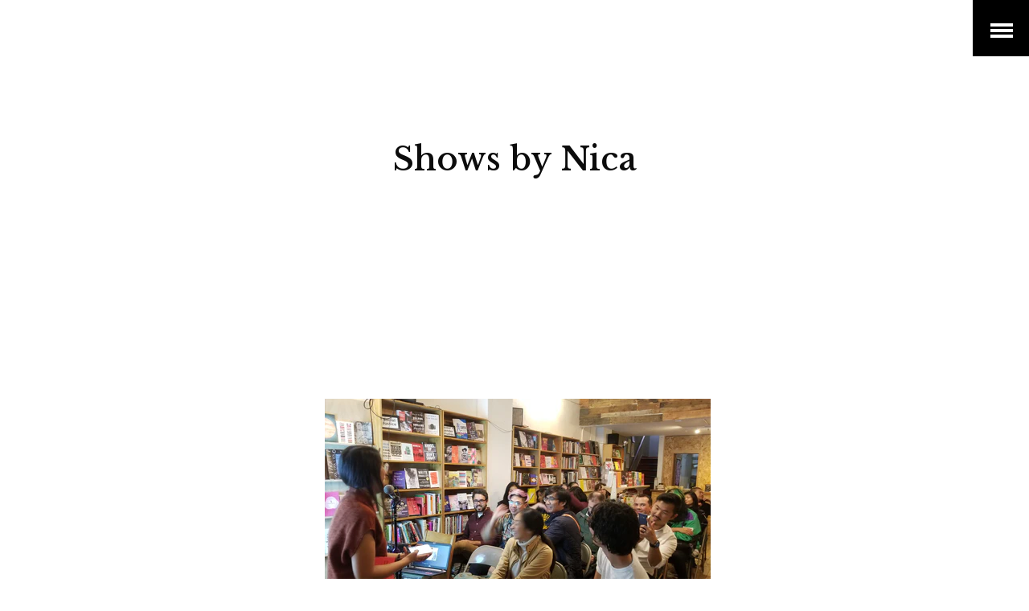

--- FILE ---
content_type: text/html; charset=utf-8
request_url: https://kwentobynica.com/pages/calendar-1
body_size: 20242
content:
<!doctype html>
<html class="no-js">
<head>       









  <script>(function(H){H.className=H.className.replace(/\bno-js\b/,'js')})(document.documentElement)</script>
  <meta charset="utf-8">
  <meta http-equiv="X-UA-Compatible" content="IE=edge,chrome=1">

  
    <link rel="shortcut icon" href="//kwentobynica.com/cdn/shop/files/Portrait_of_Gabrielle_Exhibition_Nov_2025_1_32x32.png?v=1764000606" type="image/png">
  

  <title>
    Kwento Calendar &ndash; Kwento by Nica, a Living Memoir
  </title>

  
    <meta name="description" content="Find Kwento by Nica at a craft fair, zine fest, or event near you.">
  
<!-- /snippets/social-meta-tags.liquid -->
<meta property="og:site_name" content="Kwento by Nica, a Living Memoir">
<meta property="og:url" content="https://kwentobynica.com/pages/calendar-1">
<meta property="og:title" content="Kwento Calendar">
<meta property="og:type" content="website">
<meta property="og:description" content="Find Kwento by Nica at a craft fair, zine fest, or event near you.">


<meta name="twitter:site" content="@">
<meta name="twitter:card" content="summary_large_image">
<meta name="twitter:title" content="Kwento Calendar">
<meta name="twitter:description" content="Find Kwento by Nica at a craft fair, zine fest, or event near you.">

<link rel="canonical" href="https://kwentobynica.com/pages/calendar-1">
  <meta name="viewport" content="width=device-width,initial-scale=1">
  <meta name="theme-color" content="#ffffff">

  



	<link href="//fonts.googleapis.com/css?family=Libre+Baskerville:400,400italic,500,600,700,700italic" rel="stylesheet" type="text/css">



	<link href="//fonts.googleapis.com/css?family=Lora:400,400italic,500,600,700,700italic" rel="stylesheet" type="text/css">

  <link href="//maxcdn.bootstrapcdn.com/font-awesome/4.6.0/css/font-awesome.min.css" rel="stylesheet" type="text/css" media="all" />
  <link href="//kwentobynica.com/cdn/shop/t/8/assets/theme.scss.css?v=73013862306344020241762620378" rel="stylesheet" type="text/css" media="all" />

  <script>
    var theme = {
      strings:{
        sold_out: "Sold",
        add_to_cart: "Add to cart",
        unavailable: "Unavailable",
        increase_quantity: "Increase item quantity by one",
        reduce_quantity: "Reduce item quantity by one"
      },
      settings: {
        ajax_cart_enable: null,
        moneyFormat: "$ {{amount}}"
      }
    };
  </script>

  <script src="//ajax.googleapis.com/ajax/libs/jquery/2.2.3/jquery.min.js" type="text/javascript"></script>
  <!--[if (gt IE 9)|!(IE)]><!--><script src="//kwentobynica.com/cdn/shop/t/8/assets/vendor.js?v=25091151835682945851494782830" defer="defer"></script><!--<![endif]-->
  <!--[if lte IE 9]><script src="//kwentobynica.com/cdn/shop/t/8/assets/vendor.js?v=25091151835682945851494782830"></script><![endif]-->

  <!--[if (gt IE 9)|!(IE)]><!--><script src="//kwentobynica.com/cdn/shop/t/8/assets/theme.js?v=82145831021799783481494782830" defer="defer"></script><!--<![endif]-->
  <!--[if lte IE 9]><script src="//kwentobynica.com/cdn/shop/t/8/assets/theme.js?v=82145831021799783481494782830"></script><![endif]-->

  <script>
window.nfecShopVersion = '1606331858';window.nfecJsVersion = '449325';
</script><script>window.performance && window.performance.mark && window.performance.mark('shopify.content_for_header.start');</script><meta id="shopify-digital-wallet" name="shopify-digital-wallet" content="/11084330/digital_wallets/dialog">
<meta name="shopify-checkout-api-token" content="cc3d1f4abed6ae4a41a6a7252c0381fb">
<meta id="in-context-paypal-metadata" data-shop-id="11084330" data-venmo-supported="false" data-environment="production" data-locale="en_US" data-paypal-v4="true" data-currency="USD">
<script async="async" src="/checkouts/internal/preloads.js?locale=en-US"></script>
<link rel="preconnect" href="https://shop.app" crossorigin="anonymous">
<script async="async" src="https://shop.app/checkouts/internal/preloads.js?locale=en-US&shop_id=11084330" crossorigin="anonymous"></script>
<script id="shopify-features" type="application/json">{"accessToken":"cc3d1f4abed6ae4a41a6a7252c0381fb","betas":["rich-media-storefront-analytics"],"domain":"kwentobynica.com","predictiveSearch":true,"shopId":11084330,"locale":"en"}</script>
<script>var Shopify = Shopify || {};
Shopify.shop = "kwento.myshopify.com";
Shopify.locale = "en";
Shopify.currency = {"active":"USD","rate":"1.0"};
Shopify.country = "US";
Shopify.theme = {"name":"Kwento by Nica - LIVING MEMOIR","id":141638209,"schema_name":"Jumpstart","schema_version":"2.0.4","theme_store_id":782,"role":"main"};
Shopify.theme.handle = "null";
Shopify.theme.style = {"id":null,"handle":null};
Shopify.cdnHost = "kwentobynica.com/cdn";
Shopify.routes = Shopify.routes || {};
Shopify.routes.root = "/";</script>
<script type="module">!function(o){(o.Shopify=o.Shopify||{}).modules=!0}(window);</script>
<script>!function(o){function n(){var o=[];function n(){o.push(Array.prototype.slice.apply(arguments))}return n.q=o,n}var t=o.Shopify=o.Shopify||{};t.loadFeatures=n(),t.autoloadFeatures=n()}(window);</script>
<script>
  window.ShopifyPay = window.ShopifyPay || {};
  window.ShopifyPay.apiHost = "shop.app\/pay";
  window.ShopifyPay.redirectState = null;
</script>
<script id="shop-js-analytics" type="application/json">{"pageType":"page"}</script>
<script defer="defer" async type="module" src="//kwentobynica.com/cdn/shopifycloud/shop-js/modules/v2/client.init-shop-cart-sync_C5BV16lS.en.esm.js"></script>
<script defer="defer" async type="module" src="//kwentobynica.com/cdn/shopifycloud/shop-js/modules/v2/chunk.common_CygWptCX.esm.js"></script>
<script type="module">
  await import("//kwentobynica.com/cdn/shopifycloud/shop-js/modules/v2/client.init-shop-cart-sync_C5BV16lS.en.esm.js");
await import("//kwentobynica.com/cdn/shopifycloud/shop-js/modules/v2/chunk.common_CygWptCX.esm.js");

  window.Shopify.SignInWithShop?.initShopCartSync?.({"fedCMEnabled":true,"windoidEnabled":true});

</script>
<script>
  window.Shopify = window.Shopify || {};
  if (!window.Shopify.featureAssets) window.Shopify.featureAssets = {};
  window.Shopify.featureAssets['shop-js'] = {"shop-cart-sync":["modules/v2/client.shop-cart-sync_ZFArdW7E.en.esm.js","modules/v2/chunk.common_CygWptCX.esm.js"],"init-fed-cm":["modules/v2/client.init-fed-cm_CmiC4vf6.en.esm.js","modules/v2/chunk.common_CygWptCX.esm.js"],"shop-button":["modules/v2/client.shop-button_tlx5R9nI.en.esm.js","modules/v2/chunk.common_CygWptCX.esm.js"],"shop-cash-offers":["modules/v2/client.shop-cash-offers_DOA2yAJr.en.esm.js","modules/v2/chunk.common_CygWptCX.esm.js","modules/v2/chunk.modal_D71HUcav.esm.js"],"init-windoid":["modules/v2/client.init-windoid_sURxWdc1.en.esm.js","modules/v2/chunk.common_CygWptCX.esm.js"],"shop-toast-manager":["modules/v2/client.shop-toast-manager_ClPi3nE9.en.esm.js","modules/v2/chunk.common_CygWptCX.esm.js"],"init-shop-email-lookup-coordinator":["modules/v2/client.init-shop-email-lookup-coordinator_B8hsDcYM.en.esm.js","modules/v2/chunk.common_CygWptCX.esm.js"],"init-shop-cart-sync":["modules/v2/client.init-shop-cart-sync_C5BV16lS.en.esm.js","modules/v2/chunk.common_CygWptCX.esm.js"],"avatar":["modules/v2/client.avatar_BTnouDA3.en.esm.js"],"pay-button":["modules/v2/client.pay-button_FdsNuTd3.en.esm.js","modules/v2/chunk.common_CygWptCX.esm.js"],"init-customer-accounts":["modules/v2/client.init-customer-accounts_DxDtT_ad.en.esm.js","modules/v2/client.shop-login-button_C5VAVYt1.en.esm.js","modules/v2/chunk.common_CygWptCX.esm.js","modules/v2/chunk.modal_D71HUcav.esm.js"],"init-shop-for-new-customer-accounts":["modules/v2/client.init-shop-for-new-customer-accounts_ChsxoAhi.en.esm.js","modules/v2/client.shop-login-button_C5VAVYt1.en.esm.js","modules/v2/chunk.common_CygWptCX.esm.js","modules/v2/chunk.modal_D71HUcav.esm.js"],"shop-login-button":["modules/v2/client.shop-login-button_C5VAVYt1.en.esm.js","modules/v2/chunk.common_CygWptCX.esm.js","modules/v2/chunk.modal_D71HUcav.esm.js"],"init-customer-accounts-sign-up":["modules/v2/client.init-customer-accounts-sign-up_CPSyQ0Tj.en.esm.js","modules/v2/client.shop-login-button_C5VAVYt1.en.esm.js","modules/v2/chunk.common_CygWptCX.esm.js","modules/v2/chunk.modal_D71HUcav.esm.js"],"shop-follow-button":["modules/v2/client.shop-follow-button_Cva4Ekp9.en.esm.js","modules/v2/chunk.common_CygWptCX.esm.js","modules/v2/chunk.modal_D71HUcav.esm.js"],"checkout-modal":["modules/v2/client.checkout-modal_BPM8l0SH.en.esm.js","modules/v2/chunk.common_CygWptCX.esm.js","modules/v2/chunk.modal_D71HUcav.esm.js"],"lead-capture":["modules/v2/client.lead-capture_Bi8yE_yS.en.esm.js","modules/v2/chunk.common_CygWptCX.esm.js","modules/v2/chunk.modal_D71HUcav.esm.js"],"shop-login":["modules/v2/client.shop-login_D6lNrXab.en.esm.js","modules/v2/chunk.common_CygWptCX.esm.js","modules/v2/chunk.modal_D71HUcav.esm.js"],"payment-terms":["modules/v2/client.payment-terms_CZxnsJam.en.esm.js","modules/v2/chunk.common_CygWptCX.esm.js","modules/v2/chunk.modal_D71HUcav.esm.js"]};
</script>
<script>(function() {
  var isLoaded = false;
  function asyncLoad() {
    if (isLoaded) return;
    isLoaded = true;
    var urls = ["\/\/cdn.shopify.com\/proxy\/a54216974f28d919187718be52fb80f86923f6113263b8346b5ac3d82520eb65\/static.cdn.printful.com\/static\/js\/external\/shopify-product-customizer.js?v=0.28\u0026shop=kwento.myshopify.com\u0026sp-cache-control=cHVibGljLCBtYXgtYWdlPTkwMA"];
    for (var i = 0; i < urls.length; i++) {
      var s = document.createElement('script');
      s.type = 'text/javascript';
      s.async = true;
      s.src = urls[i];
      var x = document.getElementsByTagName('script')[0];
      x.parentNode.insertBefore(s, x);
    }
  };
  if(window.attachEvent) {
    window.attachEvent('onload', asyncLoad);
  } else {
    window.addEventListener('load', asyncLoad, false);
  }
})();</script>
<script id="__st">var __st={"a":11084330,"offset":-28800,"reqid":"e514d15f-a6f4-4c55-a9a1-f7e35c45369c-1768660669","pageurl":"kwentobynica.com\/pages\/calendar-1","s":"pages-206372609","u":"3ec98d2d08f3","p":"page","rtyp":"page","rid":206372609};</script>
<script>window.ShopifyPaypalV4VisibilityTracking = true;</script>
<script id="captcha-bootstrap">!function(){'use strict';const t='contact',e='account',n='new_comment',o=[[t,t],['blogs',n],['comments',n],[t,'customer']],c=[[e,'customer_login'],[e,'guest_login'],[e,'recover_customer_password'],[e,'create_customer']],r=t=>t.map((([t,e])=>`form[action*='/${t}']:not([data-nocaptcha='true']) input[name='form_type'][value='${e}']`)).join(','),a=t=>()=>t?[...document.querySelectorAll(t)].map((t=>t.form)):[];function s(){const t=[...o],e=r(t);return a(e)}const i='password',u='form_key',d=['recaptcha-v3-token','g-recaptcha-response','h-captcha-response',i],f=()=>{try{return window.sessionStorage}catch{return}},m='__shopify_v',_=t=>t.elements[u];function p(t,e,n=!1){try{const o=window.sessionStorage,c=JSON.parse(o.getItem(e)),{data:r}=function(t){const{data:e,action:n}=t;return t[m]||n?{data:e,action:n}:{data:t,action:n}}(c);for(const[e,n]of Object.entries(r))t.elements[e]&&(t.elements[e].value=n);n&&o.removeItem(e)}catch(o){console.error('form repopulation failed',{error:o})}}const l='form_type',E='cptcha';function T(t){t.dataset[E]=!0}const w=window,h=w.document,L='Shopify',v='ce_forms',y='captcha';let A=!1;((t,e)=>{const n=(g='f06e6c50-85a8-45c8-87d0-21a2b65856fe',I='https://cdn.shopify.com/shopifycloud/storefront-forms-hcaptcha/ce_storefront_forms_captcha_hcaptcha.v1.5.2.iife.js',D={infoText:'Protected by hCaptcha',privacyText:'Privacy',termsText:'Terms'},(t,e,n)=>{const o=w[L][v],c=o.bindForm;if(c)return c(t,g,e,D).then(n);var r;o.q.push([[t,g,e,D],n]),r=I,A||(h.body.append(Object.assign(h.createElement('script'),{id:'captcha-provider',async:!0,src:r})),A=!0)});var g,I,D;w[L]=w[L]||{},w[L][v]=w[L][v]||{},w[L][v].q=[],w[L][y]=w[L][y]||{},w[L][y].protect=function(t,e){n(t,void 0,e),T(t)},Object.freeze(w[L][y]),function(t,e,n,w,h,L){const[v,y,A,g]=function(t,e,n){const i=e?o:[],u=t?c:[],d=[...i,...u],f=r(d),m=r(i),_=r(d.filter((([t,e])=>n.includes(e))));return[a(f),a(m),a(_),s()]}(w,h,L),I=t=>{const e=t.target;return e instanceof HTMLFormElement?e:e&&e.form},D=t=>v().includes(t);t.addEventListener('submit',(t=>{const e=I(t);if(!e)return;const n=D(e)&&!e.dataset.hcaptchaBound&&!e.dataset.recaptchaBound,o=_(e),c=g().includes(e)&&(!o||!o.value);(n||c)&&t.preventDefault(),c&&!n&&(function(t){try{if(!f())return;!function(t){const e=f();if(!e)return;const n=_(t);if(!n)return;const o=n.value;o&&e.removeItem(o)}(t);const e=Array.from(Array(32),(()=>Math.random().toString(36)[2])).join('');!function(t,e){_(t)||t.append(Object.assign(document.createElement('input'),{type:'hidden',name:u})),t.elements[u].value=e}(t,e),function(t,e){const n=f();if(!n)return;const o=[...t.querySelectorAll(`input[type='${i}']`)].map((({name:t})=>t)),c=[...d,...o],r={};for(const[a,s]of new FormData(t).entries())c.includes(a)||(r[a]=s);n.setItem(e,JSON.stringify({[m]:1,action:t.action,data:r}))}(t,e)}catch(e){console.error('failed to persist form',e)}}(e),e.submit())}));const S=(t,e)=>{t&&!t.dataset[E]&&(n(t,e.some((e=>e===t))),T(t))};for(const o of['focusin','change'])t.addEventListener(o,(t=>{const e=I(t);D(e)&&S(e,y())}));const B=e.get('form_key'),M=e.get(l),P=B&&M;t.addEventListener('DOMContentLoaded',(()=>{const t=y();if(P)for(const e of t)e.elements[l].value===M&&p(e,B);[...new Set([...A(),...v().filter((t=>'true'===t.dataset.shopifyCaptcha))])].forEach((e=>S(e,t)))}))}(h,new URLSearchParams(w.location.search),n,t,e,['guest_login'])})(!0,!0)}();</script>
<script integrity="sha256-4kQ18oKyAcykRKYeNunJcIwy7WH5gtpwJnB7kiuLZ1E=" data-source-attribution="shopify.loadfeatures" defer="defer" src="//kwentobynica.com/cdn/shopifycloud/storefront/assets/storefront/load_feature-a0a9edcb.js" crossorigin="anonymous"></script>
<script crossorigin="anonymous" defer="defer" src="//kwentobynica.com/cdn/shopifycloud/storefront/assets/shopify_pay/storefront-65b4c6d7.js?v=20250812"></script>
<script data-source-attribution="shopify.dynamic_checkout.dynamic.init">var Shopify=Shopify||{};Shopify.PaymentButton=Shopify.PaymentButton||{isStorefrontPortableWallets:!0,init:function(){window.Shopify.PaymentButton.init=function(){};var t=document.createElement("script");t.src="https://kwentobynica.com/cdn/shopifycloud/portable-wallets/latest/portable-wallets.en.js",t.type="module",document.head.appendChild(t)}};
</script>
<script data-source-attribution="shopify.dynamic_checkout.buyer_consent">
  function portableWalletsHideBuyerConsent(e){var t=document.getElementById("shopify-buyer-consent"),n=document.getElementById("shopify-subscription-policy-button");t&&n&&(t.classList.add("hidden"),t.setAttribute("aria-hidden","true"),n.removeEventListener("click",e))}function portableWalletsShowBuyerConsent(e){var t=document.getElementById("shopify-buyer-consent"),n=document.getElementById("shopify-subscription-policy-button");t&&n&&(t.classList.remove("hidden"),t.removeAttribute("aria-hidden"),n.addEventListener("click",e))}window.Shopify?.PaymentButton&&(window.Shopify.PaymentButton.hideBuyerConsent=portableWalletsHideBuyerConsent,window.Shopify.PaymentButton.showBuyerConsent=portableWalletsShowBuyerConsent);
</script>
<script data-source-attribution="shopify.dynamic_checkout.cart.bootstrap">document.addEventListener("DOMContentLoaded",(function(){function t(){return document.querySelector("shopify-accelerated-checkout-cart, shopify-accelerated-checkout")}if(t())Shopify.PaymentButton.init();else{new MutationObserver((function(e,n){t()&&(Shopify.PaymentButton.init(),n.disconnect())})).observe(document.body,{childList:!0,subtree:!0})}}));
</script>
<link id="shopify-accelerated-checkout-styles" rel="stylesheet" media="screen" href="https://kwentobynica.com/cdn/shopifycloud/portable-wallets/latest/accelerated-checkout-backwards-compat.css" crossorigin="anonymous">
<style id="shopify-accelerated-checkout-cart">
        #shopify-buyer-consent {
  margin-top: 1em;
  display: inline-block;
  width: 100%;
}

#shopify-buyer-consent.hidden {
  display: none;
}

#shopify-subscription-policy-button {
  background: none;
  border: none;
  padding: 0;
  text-decoration: underline;
  font-size: inherit;
  cursor: pointer;
}

#shopify-subscription-policy-button::before {
  box-shadow: none;
}

      </style>

<script>window.performance && window.performance.mark && window.performance.mark('shopify.content_for_header.end');</script>

  

<!-- "snippets/hulkcode_common.liquid" was not rendered, the associated app was uninstalled --><script src="//staticxx.s3.amazonaws.com/aio_stats_lib_v1.min.js?v=1.0"></script><link href="https://monorail-edge.shopifysvc.com" rel="dns-prefetch">
<script>(function(){if ("sendBeacon" in navigator && "performance" in window) {try {var session_token_from_headers = performance.getEntriesByType('navigation')[0].serverTiming.find(x => x.name == '_s').description;} catch {var session_token_from_headers = undefined;}var session_cookie_matches = document.cookie.match(/_shopify_s=([^;]*)/);var session_token_from_cookie = session_cookie_matches && session_cookie_matches.length === 2 ? session_cookie_matches[1] : "";var session_token = session_token_from_headers || session_token_from_cookie || "";function handle_abandonment_event(e) {var entries = performance.getEntries().filter(function(entry) {return /monorail-edge.shopifysvc.com/.test(entry.name);});if (!window.abandonment_tracked && entries.length === 0) {window.abandonment_tracked = true;var currentMs = Date.now();var navigation_start = performance.timing.navigationStart;var payload = {shop_id: 11084330,url: window.location.href,navigation_start,duration: currentMs - navigation_start,session_token,page_type: "page"};window.navigator.sendBeacon("https://monorail-edge.shopifysvc.com/v1/produce", JSON.stringify({schema_id: "online_store_buyer_site_abandonment/1.1",payload: payload,metadata: {event_created_at_ms: currentMs,event_sent_at_ms: currentMs}}));}}window.addEventListener('pagehide', handle_abandonment_event);}}());</script>
<script id="web-pixels-manager-setup">(function e(e,d,r,n,o){if(void 0===o&&(o={}),!Boolean(null===(a=null===(i=window.Shopify)||void 0===i?void 0:i.analytics)||void 0===a?void 0:a.replayQueue)){var i,a;window.Shopify=window.Shopify||{};var t=window.Shopify;t.analytics=t.analytics||{};var s=t.analytics;s.replayQueue=[],s.publish=function(e,d,r){return s.replayQueue.push([e,d,r]),!0};try{self.performance.mark("wpm:start")}catch(e){}var l=function(){var e={modern:/Edge?\/(1{2}[4-9]|1[2-9]\d|[2-9]\d{2}|\d{4,})\.\d+(\.\d+|)|Firefox\/(1{2}[4-9]|1[2-9]\d|[2-9]\d{2}|\d{4,})\.\d+(\.\d+|)|Chrom(ium|e)\/(9{2}|\d{3,})\.\d+(\.\d+|)|(Maci|X1{2}).+ Version\/(15\.\d+|(1[6-9]|[2-9]\d|\d{3,})\.\d+)([,.]\d+|)( \(\w+\)|)( Mobile\/\w+|) Safari\/|Chrome.+OPR\/(9{2}|\d{3,})\.\d+\.\d+|(CPU[ +]OS|iPhone[ +]OS|CPU[ +]iPhone|CPU IPhone OS|CPU iPad OS)[ +]+(15[._]\d+|(1[6-9]|[2-9]\d|\d{3,})[._]\d+)([._]\d+|)|Android:?[ /-](13[3-9]|1[4-9]\d|[2-9]\d{2}|\d{4,})(\.\d+|)(\.\d+|)|Android.+Firefox\/(13[5-9]|1[4-9]\d|[2-9]\d{2}|\d{4,})\.\d+(\.\d+|)|Android.+Chrom(ium|e)\/(13[3-9]|1[4-9]\d|[2-9]\d{2}|\d{4,})\.\d+(\.\d+|)|SamsungBrowser\/([2-9]\d|\d{3,})\.\d+/,legacy:/Edge?\/(1[6-9]|[2-9]\d|\d{3,})\.\d+(\.\d+|)|Firefox\/(5[4-9]|[6-9]\d|\d{3,})\.\d+(\.\d+|)|Chrom(ium|e)\/(5[1-9]|[6-9]\d|\d{3,})\.\d+(\.\d+|)([\d.]+$|.*Safari\/(?![\d.]+ Edge\/[\d.]+$))|(Maci|X1{2}).+ Version\/(10\.\d+|(1[1-9]|[2-9]\d|\d{3,})\.\d+)([,.]\d+|)( \(\w+\)|)( Mobile\/\w+|) Safari\/|Chrome.+OPR\/(3[89]|[4-9]\d|\d{3,})\.\d+\.\d+|(CPU[ +]OS|iPhone[ +]OS|CPU[ +]iPhone|CPU IPhone OS|CPU iPad OS)[ +]+(10[._]\d+|(1[1-9]|[2-9]\d|\d{3,})[._]\d+)([._]\d+|)|Android:?[ /-](13[3-9]|1[4-9]\d|[2-9]\d{2}|\d{4,})(\.\d+|)(\.\d+|)|Mobile Safari.+OPR\/([89]\d|\d{3,})\.\d+\.\d+|Android.+Firefox\/(13[5-9]|1[4-9]\d|[2-9]\d{2}|\d{4,})\.\d+(\.\d+|)|Android.+Chrom(ium|e)\/(13[3-9]|1[4-9]\d|[2-9]\d{2}|\d{4,})\.\d+(\.\d+|)|Android.+(UC? ?Browser|UCWEB|U3)[ /]?(15\.([5-9]|\d{2,})|(1[6-9]|[2-9]\d|\d{3,})\.\d+)\.\d+|SamsungBrowser\/(5\.\d+|([6-9]|\d{2,})\.\d+)|Android.+MQ{2}Browser\/(14(\.(9|\d{2,})|)|(1[5-9]|[2-9]\d|\d{3,})(\.\d+|))(\.\d+|)|K[Aa][Ii]OS\/(3\.\d+|([4-9]|\d{2,})\.\d+)(\.\d+|)/},d=e.modern,r=e.legacy,n=navigator.userAgent;return n.match(d)?"modern":n.match(r)?"legacy":"unknown"}(),u="modern"===l?"modern":"legacy",c=(null!=n?n:{modern:"",legacy:""})[u],f=function(e){return[e.baseUrl,"/wpm","/b",e.hashVersion,"modern"===e.buildTarget?"m":"l",".js"].join("")}({baseUrl:d,hashVersion:r,buildTarget:u}),m=function(e){var d=e.version,r=e.bundleTarget,n=e.surface,o=e.pageUrl,i=e.monorailEndpoint;return{emit:function(e){var a=e.status,t=e.errorMsg,s=(new Date).getTime(),l=JSON.stringify({metadata:{event_sent_at_ms:s},events:[{schema_id:"web_pixels_manager_load/3.1",payload:{version:d,bundle_target:r,page_url:o,status:a,surface:n,error_msg:t},metadata:{event_created_at_ms:s}}]});if(!i)return console&&console.warn&&console.warn("[Web Pixels Manager] No Monorail endpoint provided, skipping logging."),!1;try{return self.navigator.sendBeacon.bind(self.navigator)(i,l)}catch(e){}var u=new XMLHttpRequest;try{return u.open("POST",i,!0),u.setRequestHeader("Content-Type","text/plain"),u.send(l),!0}catch(e){return console&&console.warn&&console.warn("[Web Pixels Manager] Got an unhandled error while logging to Monorail."),!1}}}}({version:r,bundleTarget:l,surface:e.surface,pageUrl:self.location.href,monorailEndpoint:e.monorailEndpoint});try{o.browserTarget=l,function(e){var d=e.src,r=e.async,n=void 0===r||r,o=e.onload,i=e.onerror,a=e.sri,t=e.scriptDataAttributes,s=void 0===t?{}:t,l=document.createElement("script"),u=document.querySelector("head"),c=document.querySelector("body");if(l.async=n,l.src=d,a&&(l.integrity=a,l.crossOrigin="anonymous"),s)for(var f in s)if(Object.prototype.hasOwnProperty.call(s,f))try{l.dataset[f]=s[f]}catch(e){}if(o&&l.addEventListener("load",o),i&&l.addEventListener("error",i),u)u.appendChild(l);else{if(!c)throw new Error("Did not find a head or body element to append the script");c.appendChild(l)}}({src:f,async:!0,onload:function(){if(!function(){var e,d;return Boolean(null===(d=null===(e=window.Shopify)||void 0===e?void 0:e.analytics)||void 0===d?void 0:d.initialized)}()){var d=window.webPixelsManager.init(e)||void 0;if(d){var r=window.Shopify.analytics;r.replayQueue.forEach((function(e){var r=e[0],n=e[1],o=e[2];d.publishCustomEvent(r,n,o)})),r.replayQueue=[],r.publish=d.publishCustomEvent,r.visitor=d.visitor,r.initialized=!0}}},onerror:function(){return m.emit({status:"failed",errorMsg:"".concat(f," has failed to load")})},sri:function(e){var d=/^sha384-[A-Za-z0-9+/=]+$/;return"string"==typeof e&&d.test(e)}(c)?c:"",scriptDataAttributes:o}),m.emit({status:"loading"})}catch(e){m.emit({status:"failed",errorMsg:(null==e?void 0:e.message)||"Unknown error"})}}})({shopId: 11084330,storefrontBaseUrl: "https://kwentobynica.com",extensionsBaseUrl: "https://extensions.shopifycdn.com/cdn/shopifycloud/web-pixels-manager",monorailEndpoint: "https://monorail-edge.shopifysvc.com/unstable/produce_batch",surface: "storefront-renderer",enabledBetaFlags: ["2dca8a86"],webPixelsConfigList: [{"id":"1468924065","configuration":"{\"debug\":\"false\"}","eventPayloadVersion":"v1","runtimeContext":"STRICT","scriptVersion":"a9a83cf44fb282052ff936f7ab101058","type":"APP","apiClientId":4539653,"privacyPurposes":["ANALYTICS"],"dataSharingAdjustments":{"protectedCustomerApprovalScopes":["read_customer_email","read_customer_personal_data"]}},{"id":"714408097","configuration":"{\"config\":\"{\\\"pixel_id\\\":\\\"G-0S24V65HH8\\\",\\\"target_country\\\":\\\"US\\\",\\\"gtag_events\\\":[{\\\"type\\\":\\\"begin_checkout\\\",\\\"action_label\\\":\\\"G-0S24V65HH8\\\"},{\\\"type\\\":\\\"search\\\",\\\"action_label\\\":\\\"G-0S24V65HH8\\\"},{\\\"type\\\":\\\"view_item\\\",\\\"action_label\\\":\\\"G-0S24V65HH8\\\"},{\\\"type\\\":\\\"purchase\\\",\\\"action_label\\\":\\\"G-0S24V65HH8\\\"},{\\\"type\\\":\\\"page_view\\\",\\\"action_label\\\":\\\"G-0S24V65HH8\\\"},{\\\"type\\\":\\\"add_payment_info\\\",\\\"action_label\\\":\\\"G-0S24V65HH8\\\"},{\\\"type\\\":\\\"add_to_cart\\\",\\\"action_label\\\":\\\"G-0S24V65HH8\\\"}],\\\"enable_monitoring_mode\\\":false}\"}","eventPayloadVersion":"v1","runtimeContext":"OPEN","scriptVersion":"b2a88bafab3e21179ed38636efcd8a93","type":"APP","apiClientId":1780363,"privacyPurposes":[],"dataSharingAdjustments":{"protectedCustomerApprovalScopes":["read_customer_address","read_customer_email","read_customer_name","read_customer_personal_data","read_customer_phone"]}},{"id":"57868449","configuration":"{\"tagID\":\"2618587322431\"}","eventPayloadVersion":"v1","runtimeContext":"STRICT","scriptVersion":"18031546ee651571ed29edbe71a3550b","type":"APP","apiClientId":3009811,"privacyPurposes":["ANALYTICS","MARKETING","SALE_OF_DATA"],"dataSharingAdjustments":{"protectedCustomerApprovalScopes":["read_customer_address","read_customer_email","read_customer_name","read_customer_personal_data","read_customer_phone"]}},{"id":"53117089","eventPayloadVersion":"v1","runtimeContext":"LAX","scriptVersion":"1","type":"CUSTOM","privacyPurposes":["MARKETING"],"name":"Meta pixel (migrated)"},{"id":"shopify-app-pixel","configuration":"{}","eventPayloadVersion":"v1","runtimeContext":"STRICT","scriptVersion":"0450","apiClientId":"shopify-pixel","type":"APP","privacyPurposes":["ANALYTICS","MARKETING"]},{"id":"shopify-custom-pixel","eventPayloadVersion":"v1","runtimeContext":"LAX","scriptVersion":"0450","apiClientId":"shopify-pixel","type":"CUSTOM","privacyPurposes":["ANALYTICS","MARKETING"]}],isMerchantRequest: false,initData: {"shop":{"name":"Kwento by Nica, a Living Memoir","paymentSettings":{"currencyCode":"USD"},"myshopifyDomain":"kwento.myshopify.com","countryCode":"US","storefrontUrl":"https:\/\/kwentobynica.com"},"customer":null,"cart":null,"checkout":null,"productVariants":[],"purchasingCompany":null},},"https://kwentobynica.com/cdn","fcfee988w5aeb613cpc8e4bc33m6693e112",{"modern":"","legacy":""},{"shopId":"11084330","storefrontBaseUrl":"https:\/\/kwentobynica.com","extensionBaseUrl":"https:\/\/extensions.shopifycdn.com\/cdn\/shopifycloud\/web-pixels-manager","surface":"storefront-renderer","enabledBetaFlags":"[\"2dca8a86\"]","isMerchantRequest":"false","hashVersion":"fcfee988w5aeb613cpc8e4bc33m6693e112","publish":"custom","events":"[[\"page_viewed\",{}]]"});</script><script>
  window.ShopifyAnalytics = window.ShopifyAnalytics || {};
  window.ShopifyAnalytics.meta = window.ShopifyAnalytics.meta || {};
  window.ShopifyAnalytics.meta.currency = 'USD';
  var meta = {"page":{"pageType":"page","resourceType":"page","resourceId":206372609,"requestId":"e514d15f-a6f4-4c55-a9a1-f7e35c45369c-1768660669"}};
  for (var attr in meta) {
    window.ShopifyAnalytics.meta[attr] = meta[attr];
  }
</script>
<script class="analytics">
  (function () {
    var customDocumentWrite = function(content) {
      var jquery = null;

      if (window.jQuery) {
        jquery = window.jQuery;
      } else if (window.Checkout && window.Checkout.$) {
        jquery = window.Checkout.$;
      }

      if (jquery) {
        jquery('body').append(content);
      }
    };

    var hasLoggedConversion = function(token) {
      if (token) {
        return document.cookie.indexOf('loggedConversion=' + token) !== -1;
      }
      return false;
    }

    var setCookieIfConversion = function(token) {
      if (token) {
        var twoMonthsFromNow = new Date(Date.now());
        twoMonthsFromNow.setMonth(twoMonthsFromNow.getMonth() + 2);

        document.cookie = 'loggedConversion=' + token + '; expires=' + twoMonthsFromNow;
      }
    }

    var trekkie = window.ShopifyAnalytics.lib = window.trekkie = window.trekkie || [];
    if (trekkie.integrations) {
      return;
    }
    trekkie.methods = [
      'identify',
      'page',
      'ready',
      'track',
      'trackForm',
      'trackLink'
    ];
    trekkie.factory = function(method) {
      return function() {
        var args = Array.prototype.slice.call(arguments);
        args.unshift(method);
        trekkie.push(args);
        return trekkie;
      };
    };
    for (var i = 0; i < trekkie.methods.length; i++) {
      var key = trekkie.methods[i];
      trekkie[key] = trekkie.factory(key);
    }
    trekkie.load = function(config) {
      trekkie.config = config || {};
      trekkie.config.initialDocumentCookie = document.cookie;
      var first = document.getElementsByTagName('script')[0];
      var script = document.createElement('script');
      script.type = 'text/javascript';
      script.onerror = function(e) {
        var scriptFallback = document.createElement('script');
        scriptFallback.type = 'text/javascript';
        scriptFallback.onerror = function(error) {
                var Monorail = {
      produce: function produce(monorailDomain, schemaId, payload) {
        var currentMs = new Date().getTime();
        var event = {
          schema_id: schemaId,
          payload: payload,
          metadata: {
            event_created_at_ms: currentMs,
            event_sent_at_ms: currentMs
          }
        };
        return Monorail.sendRequest("https://" + monorailDomain + "/v1/produce", JSON.stringify(event));
      },
      sendRequest: function sendRequest(endpointUrl, payload) {
        // Try the sendBeacon API
        if (window && window.navigator && typeof window.navigator.sendBeacon === 'function' && typeof window.Blob === 'function' && !Monorail.isIos12()) {
          var blobData = new window.Blob([payload], {
            type: 'text/plain'
          });

          if (window.navigator.sendBeacon(endpointUrl, blobData)) {
            return true;
          } // sendBeacon was not successful

        } // XHR beacon

        var xhr = new XMLHttpRequest();

        try {
          xhr.open('POST', endpointUrl);
          xhr.setRequestHeader('Content-Type', 'text/plain');
          xhr.send(payload);
        } catch (e) {
          console.log(e);
        }

        return false;
      },
      isIos12: function isIos12() {
        return window.navigator.userAgent.lastIndexOf('iPhone; CPU iPhone OS 12_') !== -1 || window.navigator.userAgent.lastIndexOf('iPad; CPU OS 12_') !== -1;
      }
    };
    Monorail.produce('monorail-edge.shopifysvc.com',
      'trekkie_storefront_load_errors/1.1',
      {shop_id: 11084330,
      theme_id: 141638209,
      app_name: "storefront",
      context_url: window.location.href,
      source_url: "//kwentobynica.com/cdn/s/trekkie.storefront.cd680fe47e6c39ca5d5df5f0a32d569bc48c0f27.min.js"});

        };
        scriptFallback.async = true;
        scriptFallback.src = '//kwentobynica.com/cdn/s/trekkie.storefront.cd680fe47e6c39ca5d5df5f0a32d569bc48c0f27.min.js';
        first.parentNode.insertBefore(scriptFallback, first);
      };
      script.async = true;
      script.src = '//kwentobynica.com/cdn/s/trekkie.storefront.cd680fe47e6c39ca5d5df5f0a32d569bc48c0f27.min.js';
      first.parentNode.insertBefore(script, first);
    };
    trekkie.load(
      {"Trekkie":{"appName":"storefront","development":false,"defaultAttributes":{"shopId":11084330,"isMerchantRequest":null,"themeId":141638209,"themeCityHash":"4514109728214698459","contentLanguage":"en","currency":"USD","eventMetadataId":"9387572b-5d48-4d7a-a0b8-df5a96f28de7"},"isServerSideCookieWritingEnabled":true,"monorailRegion":"shop_domain","enabledBetaFlags":["65f19447"]},"Session Attribution":{},"S2S":{"facebookCapiEnabled":false,"source":"trekkie-storefront-renderer","apiClientId":580111}}
    );

    var loaded = false;
    trekkie.ready(function() {
      if (loaded) return;
      loaded = true;

      window.ShopifyAnalytics.lib = window.trekkie;

      var originalDocumentWrite = document.write;
      document.write = customDocumentWrite;
      try { window.ShopifyAnalytics.merchantGoogleAnalytics.call(this); } catch(error) {};
      document.write = originalDocumentWrite;

      window.ShopifyAnalytics.lib.page(null,{"pageType":"page","resourceType":"page","resourceId":206372609,"requestId":"e514d15f-a6f4-4c55-a9a1-f7e35c45369c-1768660669","shopifyEmitted":true});

      var match = window.location.pathname.match(/checkouts\/(.+)\/(thank_you|post_purchase)/)
      var token = match? match[1]: undefined;
      if (!hasLoggedConversion(token)) {
        setCookieIfConversion(token);
        
      }
    });


        var eventsListenerScript = document.createElement('script');
        eventsListenerScript.async = true;
        eventsListenerScript.src = "//kwentobynica.com/cdn/shopifycloud/storefront/assets/shop_events_listener-3da45d37.js";
        document.getElementsByTagName('head')[0].appendChild(eventsListenerScript);

})();</script>
<script
  defer
  src="https://kwentobynica.com/cdn/shopifycloud/perf-kit/shopify-perf-kit-3.0.4.min.js"
  data-application="storefront-renderer"
  data-shop-id="11084330"
  data-render-region="gcp-us-central1"
  data-page-type="page"
  data-theme-instance-id="141638209"
  data-theme-name="Jumpstart"
  data-theme-version="2.0.4"
  data-monorail-region="shop_domain"
  data-resource-timing-sampling-rate="10"
  data-shs="true"
  data-shs-beacon="true"
  data-shs-export-with-fetch="true"
  data-shs-logs-sample-rate="1"
  data-shs-beacon-endpoint="https://kwentobynica.com/api/collect"
></script>
</head>

<body id="kwento-calendar" class="template-page" >

            
              <!-- "snippets/socialshopwave-helper.liquid" was not rendered, the associated app was uninstalled -->
            

  <div id="PageContainer">

    <div id="shopify-section-header" class="shopify-section"><div data-section-id="header" data-section-type="header-section">
<header class="site-header site-header--drawer is-dark" role="banner">
      <div class="wrapper">
        
          
          <style>
          .site-header__logo {
            max-width: xpx;
          }
        </style>
        

        
          <div class="h1 site-header__logo  itemscope itemtype="http://schema.org/Organization">
        
          
            <a href="/" itemprop="url" class="site-header__logo-text">Kwento by Nica, a Living Memoir</a>
          
        
          </div>
        

        <nav class="nav-bar" role="navigation">
          <ul class="site-nav" id="AccessibleNav">
            

                <li>
                  <a href="/" class="site-nav__link ">Return to Cover</a>
                </li>
              
            

                <li>
                  <a href="/pages/nicas-artist-statement" class="site-nav__link ">Artist Statement</a>
                </li>
              
            

                <li>
                  <a href="/pages/nica" class="site-nav__link ">About Nica v1</a>
                </li>
              
            

                <li>
                  <a href="https://music.youtube.com/playlist?list=PLUIjMm6eGkGcuNAYnXze13kUsBVEHNQvE&si=FPvVyCengoj4T63k" class="site-nav__link ">About Nica v2</a>
                </li>
              
            

                <li class="site-nav--has-dropdown" aria-haspopup="true">
                  <a href="/pages/living-memoir" class="site-nav__link">
                    Living Memoir
                    <span class="icon icon-arrow-down" aria-hidden="true"></span>
                  </a>
                  <ul class="site-nav__dropdown">
                    <div>
                      
                        <li>
                          <a href="/" class="site-nav__link ">Chapters</a>
                        </li>
                      
                        <li>
                          <a href="/" class="site-nav__link ">Diaries</a>
                        </li>
                      
                    </div>
                    <span class="arrow">&nbsp;</span>
                  </ul>
                </li>
              
            

                <li class="site-nav--has-dropdown" aria-haspopup="true">
                  <a href="/" class="site-nav__link">
                    Studies & Work
                    <span class="icon icon-arrow-down" aria-hidden="true"></span>
                  </a>
                  <ul class="site-nav__dropdown">
                    <div>
                      
                        <li>
                          <a href="/pages/zines-titles" class="site-nav__link ">Zines</a>
                        </li>
                      
                        <li>
                          <a href="https://kwentobynica.com/pages/the-last-rescue" class="site-nav__link ">Short Story</a>
                        </li>
                      
                        <li>
                          <a href="/pages/self-portraits-by-nica" class="site-nav__link ">Portraiture</a>
                        </li>
                      
                        <li>
                          <a href="/" class="site-nav__link ">Screenplay</a>
                        </li>
                      
                        <li>
                          <a href="/" class="site-nav__link ">Painting</a>
                        </li>
                      
                        <li>
                          <a href="/" class="site-nav__link ">Prints</a>
                        </li>
                      
                        <li>
                          <a href="/" class="site-nav__link ">Plush</a>
                        </li>
                      
                    </div>
                    <span class="arrow">&nbsp;</span>
                  </ul>
                </li>
              
            

                <li class="site-nav--has-dropdown" aria-haspopup="true">
                  <a href="/collections/all" class="site-nav__link">
                    Purchase
                    <span class="icon icon-arrow-down" aria-hidden="true"></span>
                  </a>
                  <ul class="site-nav__dropdown">
                    <div>
                      
                        <li>
                          <a href="/collections/artifacts-of-kwento-by-nica" class="site-nav__link ">Collector Pieces</a>
                        </li>
                      
                        <li>
                          <a href="/collections/little-bitch-pillow" class="site-nav__link ">Little Bitch Pillow®</a>
                        </li>
                      
                        <li>
                          <a href="/collections/the-beginning" class="site-nav__link ">The Beginning</a>
                        </li>
                      
                        <li>
                          <a href="/collections/smart-girl-mugs" class="site-nav__link ">Smart Girl Collection</a>
                        </li>
                      
                        <li>
                          <a href="https://society6.com/kwentobynica" class="site-nav__link ">Shop Society6</a>
                        </li>
                      
                        <li>
                          <a href="/collections/stickers" class="site-nav__link ">Stickers</a>
                        </li>
                      
                    </div>
                    <span class="arrow">&nbsp;</span>
                  </ul>
                </li>
              
            

                <li>
                  <a href="/pages/calendar-1" class="site-nav__link  site-nav--active ">Shows</a>
                </li>
              
            

                <li>
                  <a href="/collections/archives" class="site-nav__link ">Archives</a>
                </li>
              
            

            

            

            
              <li class="btn__account">
                <a href="/account/login">
                  <span class="icon" aria-hidden="true">

	<svg xmlns="http://www.w3.org/2000/svg" version="1.1" x="0" y="0" width="18" height="27" viewBox="0 0 18 27" enable-background="new 0 0 18 27" xml:space="preserve"><path d="M18 17h0c0-3.2-1.8-6.1-4.6-7.6 1-1 1.5-2.4 1.5-3.8 0-3.1-2.5-5.6-5.6-5.6C6.2 0 3.7 2.5 3.7 5.6c0 1.4 0.5 2.7 1.5 3.8 -2.8 1.5-4.6 4.5-4.6 7.7V26.5H18v-9.4V17zM2.7 17c0-2.8 1.8-5.3 4.5-6.2 0.3 0.1 0.6 0.2 1 0.3l0 0c0.6 0.1 1.1 0.1 1.7 0.1 0 0 0.1 0 0.1 0L10 11.2c0.1 0 0.3 0 0.4-0.1 0.3-0.1 0.7-0.2 1-0.3 2.7 0.9 4.5 3.4 4.5 6.3v7.2H2.7v-7.2L2.7 17zM9.3 2.1c1.9 0 3.5 1.6 3.5 3.5 0 1.9-1.6 3.5-3.5 3.5 -1.9 0-3.5-1.6-3.5-3.5C5.8 3.7 7.3 2.1 9.3 2.1z"/></svg>

</span>
                  <span class="text">My Account</span>
                </a>
              </li>
            

          </ul>

        </nav>

        <button id="menu-opener" class="lines-button" href="#">
          <span class="fallback-text">Open Menu</span>
          <span class="lines" aria-hidden="true"></span>
        </button>

      </div>
    </header>
</div>


</div>

    <main class="main-content" role="main">

      
<div class='easylockdown-content'>




  























  
      







    
  







































 




  


<div class="header__custom display-table parallax-bg">
	<div class="display-table-cell prlx-txt">
		<div class="wrapper wrapper--margins">

			<h1 itemprop="name">Shows by Nica</h1>

			

   			<hr />

		</div>
	</div>
	<span class="prlx-bg" style="background-color: #ffffff"></span>
</div>


<div class="wrapper wrapper--margins wrapper__article">
  <div class="rte">
    <div>
<h3 style="text-align: center;"> <strong><img alt="Kwento by Nica" src="https://cdn.shopify.com/s/files/1/1108/4330/files/73030527_526876027890383_8929848504352768000_n_480x480.jpg?v=1574727344"></strong>
</h3>
</div>
<div>
<div style="text-align: center;">
<div>
<div>
<div>
<div style="text-align: center;">
<p> </p>
<div>
<h3>Shows</h3>
<p>Nica is too busy to update this page! She's been showing and reading chapters of her manuscript in California and Manila since 2018.</p>
<p> </p>
<h3>Retreats</h3>
</div>
<div><br></div>
</div>
<div style="text-align: center;">Nica guides creative workshops and retreats for working adults.</div>
<div style="text-align: center;"><br></div>
<div style="text-align: center;">Email Nica at hello@kwentobynica.com</div>
<div style="text-align: center;">Read about the Make Kwento Retreat <a href="https://kwentobynica.com/blogs/news/make-kwento-with-nica">here</a>.</div>
<div>
<div><br></div>
<div><br></div>
<div><br></div>
</div>
</div>
<div>
<br><br><br><br>
<h5><span style="color: #660000;"><strong><em>Kwento by Nica</em> has filled the shelves of:</strong></span></h5>
<div>Adobe Books, San Francisco</div>
<div>Dog Eared Books, San Francisco, CA</div>
<div>Silver Sprocket, San Francisco, CA</div>
<div>Local Take, San Francisco, CA </div>
<div>SJ Moment, San Jose, CA</div>
<div>Bay Made, Oakland, CA</div>
<div><span>Wolfman Books, Oakland</span></div>
<div>Vessel Vintage and Thrift, Half Moon Bay, CA<br>1418 Fulton, Fresno, CA</div>
<div>Skylight Books, Los Angeles, CA</div>
<div>Seite Books, Los Angeles, CA</div>
<div>Libro Mobile, Santa Ana, CA<br>Gelareh Mizrahi, Miami, FL</div>
</div>
</div>
<div>
<div>
<div>
<span style="color: #990000;"></span><br>
</div>
</div>
</div>
<div>
<div><br></div>
</div>
<br>
<div>
<span style="background-color: #a64d79;"><br></span>
<h5><span style="color: #660000;"><strong><em>Kwento by Nica</em> has been seen at:</strong></span></h5>
<p style="text-align: center;"><span style="color: #000000;">Urban Air Market, APAture by Kearny Street Workshop, Patchwork Show by Dearhandmade Life, SJMADE, SF Etsy, Adobe Books, Girl Gang Craft, Independent Art Book Fair: Los Angeles, San Francisco Zine Fest, Miami Zine Fest, Oakland Print Fair, SJ Zine Con, Long Beach Zine Fest, The Shop at Flywheel Press, FAME Presents, and PLCAF Small Press Comics Expo.</span></p>
</div>
</div>
<div><br></div>
</div>
</div>
<div><br></div>
  </div>
</div>



</div>

<div class="easylockdown-loop-notice" style="display:none;text-align:center;padding:50px;"><div class="easylockdown-loop-page-logo" style="margin:0 0 20px;"><svg width="154" height="139" viewBox="0 0 154 139" fill="none" xmlns="http://www.w3.org/2000/svg"><g clip-path="url(#clip0)"><path d="M131.529 138.974H22.4706C5.78803 138.974 -5.06235 123.127 2.39823 109.66L56.9272 11.2234C65.1974 -3.70606 88.8016 -3.70606 97.0718 11.2234L151.601 109.659C159.062 123.127 148.212 138.974 131.529 138.974Z" fill="url(#paint0_linear)"></path><path d="M146.199 112.097L91.6706 13.6611C88.8318 8.53659 83.3473 5.47723 76.9999 5.47723C70.6526 5.47723 65.1681 8.53659 62.3293 13.6611L7.80011 112.097C5.23926 116.72 5.50755 122.105 8.51807 126.501C11.5286 130.898 16.7447 133.523 22.4707 133.523H131.529C137.255 133.523 142.471 130.898 145.482 126.501C148.492 122.105 148.761 116.72 146.199 112.097ZM140.345 123.635C138.443 126.413 135.147 128.072 131.529 128.072H22.4707C18.8529 128.072 15.5573 126.413 13.6554 123.635C11.7533 120.858 11.5836 117.456 13.2018 114.535L67.7308 16.0991C69.5511 12.813 72.9292 10.9284 76.9996 10.9284C81.0701 10.9284 84.4485 12.813 86.2685 16.0991L140.797 114.535C142.416 117.456 142.247 120.858 140.345 123.635Z" fill="white"></path><path d="M71 111.15C71 109.246 71.6644 107.629 72.9929 106.298C74.3216 104.966 75.9365 104.299 77.8346 104.299C79.5063 104.299 80.9513 104.966 82.1698 106.298C83.3886 107.629 84 109.246 84 111.15C84 112.977 83.3891 114.575 82.1698 115.945C80.9513 117.315 79.5061 118 77.8346 118C75.9363 118 74.3216 117.315 72.9929 115.945C71.6644 114.575 71 112.977 71 111.15ZM71.6394 44.0741C71.6394 42.1354 72.2036 40.6378 73.3328 39.5829C74.4614 38.528 75.9232 38 77.7182 38C79.5131 38 80.8318 38.5493 81.6726 39.6468C82.5132 40.7443 82.9346 42.2197 82.9346 44.0741C82.9346 50.1507 82.8445 52.9732 82.6682 66.7246C82.4901 80.4764 82.4021 84.8096 82.4021 90.8837C82.4021 92.1512 81.8944 93.1434 80.8803 93.8594C79.8646 94.5757 78.8106 94.9342 77.7184 94.9342C74.5186 94.9342 72.9184 93.5852 72.9184 90.8837C72.9184 84.8096 72.705 80.4764 72.279 66.7246C71.8523 52.973 71.6394 50.1504 71.6394 44.0741Z" fill="white"></path></g><defs><linearGradient id="paint0_linear" x1="61.944" y1="80.5026" x2="109.49" y2="133.177" gradientUnits="userSpaceOnUse"><stop stop-color="#DDE5ED"></stop><stop offset="1" stop-color="#B8C9D9"></stop></linearGradient><clipPath id="clip0"><rect width="154" height="139" fill="white"></rect></clipPath></defs></svg></div><div class="easylockdown-loop-page-header" style="font-size: 24px;margin: 0 0 20px;font-weight: bold;line-height: 28px;">Access Denied</div><div class="easylockdown-loop-page-content" style="font-size: 16px;max-width: 500px;margin: 0 auto;line-height: 24px;color: #5A5B5B;"><b>IMPORTANT!</b> If you’re a store owner, please make sure you have <a href="https://admin.shopify.com/store//settings/checkout">Customer accounts enabled in your Store Admin</a>, as you have customer based locks set up with EasyLockdown app. <a href="https://admin.shopify.com/store//settings/checkout" class="easylockdown-loop-page-button" style="display:inline-block;clear:both;padding:12px 30px;margin-top:24px;background:#007bed;border:none;border-radius:100px;color:white;line-height:18px;text-transform:none;text-decoration:none;">Enable Customer Accounts</a></div></div>
<script>if(typeof easylockdownLoopingProblem !== 'undefined' && easylockdownLoopingProblem){for(var blocks=document.querySelectorAll(".easylockdown-content,#easylockdown404"),i=0;i<blocks.length;i++)blocks[i].remove();document.querySelector('.easylockdown-loop-notice').style.display="block";}</script>

    </main>

    <div id="shopify-section-footer" class="shopify-section">

      <aside class="social-footer">
        <div class="wrapper display-table">
          <div class="display-table-cell">
            <ul class="inline-list social-icons">
              
















  <li><a href="https://www.instagram.com/kwentobynica/">
    <span aria-hidden="true">

	<svg class="svg social" version="1.1" id="Logo" xmlns="http://www.w3.org/2000/svg" xmlns:xlink="http://www.w3.org/1999/xlink" x="0px" y="0px"
	 viewBox="0 0 512 512" style="enable-background:new 0 0 512 512;" xml:space="preserve">
	<g>
		<path d="M256,49.5c67.3,0,75.2,0.3,101.8,1.5c24.6,1.1,37.9,5.2,46.8,8.7c11.8,4.6,20.2,10,29,18.8c8.8,8.8,14.3,17.2,18.8,29
			c3.4,8.9,7.6,22.2,8.7,46.8c1.2,26.6,1.5,34.5,1.5,101.8s-0.3,75.2-1.5,101.8c-1.1,24.6-5.2,37.9-8.7,46.8
			c-4.6,11.8-10,20.2-18.8,29c-8.8,8.8-17.2,14.3-29,18.8c-8.9,3.4-22.2,7.6-46.8,8.7c-26.6,1.2-34.5,1.5-101.8,1.5
			s-75.2-0.3-101.8-1.5c-24.6-1.1-37.9-5.2-46.8-8.7c-11.8-4.6-20.2-10-29-18.8c-8.8-8.8-14.3-17.2-18.8-29
			c-3.4-8.9-7.6-22.2-8.7-46.8c-1.2-26.6-1.5-34.5-1.5-101.8s0.3-75.2,1.5-101.8c1.1-24.6,5.2-37.9,8.7-46.8
			c4.6-11.8,10-20.2,18.8-29c8.8-8.8,17.2-14.3,29-18.8c8.9-3.4,22.2-7.6,46.8-8.7C180.8,49.7,188.7,49.5,256,49.5 M256,4.1
			c-68.4,0-77,0.3-103.9,1.5C125.3,6.8,107,11.1,91,17.3c-16.6,6.4-30.6,15.1-44.6,29.1c-14,14-22.6,28.1-29.1,44.6
			c-6.2,16-10.5,34.3-11.7,61.2C4.4,179,4.1,187.6,4.1,256c0,68.4,0.3,77,1.5,103.9c1.2,26.8,5.5,45.1,11.7,61.2
			c6.4,16.6,15.1,30.6,29.1,44.6c14,14,28.1,22.6,44.6,29.1c16,6.2,34.3,10.5,61.2,11.7c26.9,1.2,35.4,1.5,103.9,1.5
			s77-0.3,103.9-1.5c26.8-1.2,45.1-5.5,61.2-11.7c16.6-6.4,30.6-15.1,44.6-29.1c14-14,22.6-28.1,29.1-44.6
			c6.2-16,10.5-34.3,11.7-61.2c1.2-26.9,1.5-35.4,1.5-103.9s-0.3-77-1.5-103.9c-1.2-26.8-5.5-45.1-11.7-61.2
			c-6.4-16.6-15.1-30.6-29.1-44.6c-14-14-28.1-22.6-44.6-29.1c-16-6.2-34.3-10.5-61.2-11.7C333,4.4,324.4,4.1,256,4.1L256,4.1z"/>
		<path d="M256,126.6c-71.4,0-129.4,57.9-129.4,129.4S184.6,385.4,256,385.4S385.4,327.4,385.4,256S327.4,126.6,256,126.6z M256,340
			c-46.4,0-84-37.6-84-84s37.6-84,84-84c46.4,0,84,37.6,84,84S302.4,340,256,340z"/>
		<circle cx="390.5" cy="121.5" r="30.2"/>
	</g>
	</svg>

</span>
    <span class="fallback-text">Instagram</span>
  </a></li>








            </ul>
          </div>
        </div>
      </aside>
    

    <footer class="site-footer small--text-center" role="contentinfo">

      <div class="wrapper text-center">

        <div class="h1 footer__logo" itemscope itemtype="http://schema.org/Organization">
          
           
            <a href="/" itemprop="url" class="footer__logo-link">
              <img src="//kwentobynica.com/cdn/shop/files/kwento_logo_canva_1168b6c6-c26e-4e41-a491-9e39c4addf36_200x.png?v=1613155707" alt="Kwento by Nica, a Living Memoir" itemprop="logo">
            </a>
          
        </div>

        <!-- snippets/newsletter.liquid -->

<div class="newsletter text-center password-input-group">

    
</div>


        
          <div class="link-list">
            
          </div>
          <hr>
        

        <div class="copy">
          <p class="text">Copyright &copy; 2026 <a href="/">Kwento by Nica, a Living Memoir</a></p>
          <p class="powered"><a target="_blank" rel="nofollow" href="https://www.shopify.com?utm_campaign=poweredby&amp;utm_medium=shopify&amp;utm_source=onlinestore">Powered by Shopify</a></p>
        </div>

        
        

      </div>

    </footer>


</div>

  </div>

  <script type="text/javascript">
    if ( window.devicePixelRatio > 1 ) {
      var retinaImages = document.getElementsByClassName('retina-img');
      for (var i = 0; i <= retinaImages.length; i++ ) {
        if ( retinaImages[i] != undefined ) {
          retinaImages[i].setAttribute('src', retinaImages[i].getAttribute('data-retina-src'));
        }
      }
    }
  </script>

  <script type="text/javascript">

    
    
    
    
    
    

    jQuery.themeAssets = {
      plus: '<svg class=" svg plus" xmlns="http://www.w3.org/2000/svg" version="1.1" x="0" y="0" width="19" height="19" viewBox="0 0 19 19" enable-background="new 0 0 19 19" xml:space="preserve" aria-hidden="true"><path d="M11 19c-1 0-2 0-3 0 0-2.6 0-5.2 0-8 -3.1 0-5.5 0-8 0 0-1 0-2 0-3 2.6 0 5.2 0 8 0 0-3.1 0-5.5 0-8 1 0 2 0 3 0 0 2.6 0 5.2 0 8 3.1 0 5.5 0 8 0 0 1 0 2 0 3 -2.6 0-5.2 0-8 0C11 14.1 11 16.5 11 19z"/></svg>',
      minus: '<svg class=" svg minus" xmlns="http://www.w3.org/2000/svg" version="1.1" x="0" y="0" width="19" height="19" viewBox="0 0 19 19" enable-background="new 0 0 19 19" xml:space="preserve" aria-hidden="true"><path d="M8 8C5.2 8 2.6 8 0 8c0 1 0 2 0 3 2.5 0 4.9 0 8 0 2.8 0 8.4 0 11 0 0-1 0-2 0-3C16.5 8 11.1 8 8 8z"/></svg>',
      close: '<svg version="1.1" class="svg close" xmlns="//www.w3.org/2000/svg" xmlns:xlink="//www.w3.org  /1999/xlink" x="0px" y="0px" width="60px" height="60px" viewBox="0 0 60 60" enable-background="new 0 0 60 60" xml:space="preserve"><polygon points="38.936,23.561 36.814,21.439 30.562,27.691 24.311,21.439 22.189,23.561 28.441,29.812 22.189,36.064 24.311,38.186 30.562,31.934 36.814,38.186 38.936,36.064 32.684,29.812"/></svg>',
      arrow_down: '<svg xmlns="http://www.w3.org/2000/svg" version="1.1" x="0" y="0" width="17" height="10" viewBox="0 0 17 10" enable-background="new 0 0 17 10" xml:space="preserve"><polygon fill="#020202" points="17 1.4 15.6 0 8.5 7.1 1.4 0 0 1.4 8.5 9.9 8.5 9.9 8.5 9.9 "/></svg>',
      arrow_left: '<svg class=" svg arrow_left" xmlns="http://www.w3.org/2000/svg" version="1.1" x="0" y="0" width="26" height="45" viewBox="0 0 26 45" enable-background="new 0 0 26 45" xml:space="preserve"><polygon fill-rule="evenodd" clip-rule="evenodd" points="0 22.4 21.8 0.7 25.1 4.1 6.7 22.4 25.1 40.9 21.8 44.2 1.1 23.5 1.1 23.5 "/></svg>',
      arrow_right: '<svg class=" svg arrow_right" xmlns="http://www.w3.org/2000/svg" version="1.1" x="0" y="0" width="26" height="45" viewBox="0 0 26 45" enable-background="new 0 0 26 45" xml:space="preserve"><polygon fill-rule="evenodd" clip-rule="evenodd" points="25.1 22.4 3.3 0.7 0 4.1 18.5 22.4 0 40.9 3.3 44.2 24 23.5 24 23.5 "/></svg>'
    }

  </script>


  <script>
    
    
  </script>

  

<!-- Magic Discount base --><div id="shopify-section-Magic_discount" class="shopify-section"> <script src="https://code.jquery.com/jquery-migrate-1.4.1.min.js"></script>    <div class="magic-discount-count-down-container">      <div class="magic-discount-dicount-wrap">        <a>          <span class="magic-discount-count-down-text"            >We have the great deal for product          </span>          <div class="magic-discount-count-down-product">            <ul id="magic-discount-discounts-list"></ul>          </div>          <div class="magic-discount-count-down-timer">            <span class="magic-discount-count-down-hors"></span> :            <span class="magic-discount-count-down-mins">12</span>:            <span class="magic-discount-count-down-sec">22</span>          </div>          <button class="magic-discount-discount-checkout">Checkout</button>          <span class="magic-discount-discount-code">15%</span>        </a>        <div class="magic-discount-closeDiscountBar">          <p class="magicDiscountClose"></p>        </div>      </div>    </div>    <div id="magic-discount-snackbar">Discount Code Copied</div>    <style>      .magic-discount-count-down-container {        width: 100vw;        height: 45px;        position: fixed;        margin: 0 !important;        padding: 0.5rem;        text-align: center;        background-color: aquamarine;        color: black;        display: none;        z-index: 202020;        font-size: 1rem !important;        cursor: default;      }      .magic-discount-dicount-wrap {        height: 100%;        width: 100%;        display: inline-flex;        align-items: center;        justify-content: center;      }      .magic-discount-count-down-container > .magic-discount-dicount-wrap > a {        display: inline-flex;        align-items: center;        margin: auto 0;        width: 100%;        justify-content: center;      }      .magic-discount-count-down-product {        width: auto;        height: 25px;        font-size: 1rem !important;        margin: 0 0.5rem;        overflow: hidden;        display:inline-flex;        align-items: center;      }      .magic-discount-count-down-container        > .magic-discount-dicount-wrap        > a        > .magic-discount-discount-code {        margin: 0 0.5rem;      }      .magic-discount-count-down-container        > .magic-discount-dicount-wrap        > a        > .magic-discount-count-down-timer {        margin-right: 7px !important;      }      .magic-discount-count-down-container        > .magic-discount-dicount-wrap        > a        > .magic-discount-count-down-timer        > .magic-discount-count-down-hors {        background-color: black;        color: white;        padding: 0 5px;        border-radius: 3px;        margin: 0 0.2rem;      }      .magic-discount-count-down-container        > .magic-discount-dicount-wrap        > a        > .magic-discount-count-down-timer        > .magic-discount-count-down-mins {        background-color: black;        color: white;        padding: 0 5px;        border-radius: 3px;        margin: 0 0.2rem;      }      .magic-discount-count-down-container        > .magic-discount-dicount-wrap        > a        > .magic-discount-count-down-timer        > .magic-discount-count-down-sec {        background-color: black;        color: white;        border-radius: 3px;        padding: 0 5px;        margin: 0 0.2rem;      }      #magic-discount-discounts-list {        padding-left: 0 !important;        margin: auto 0 !important      }      #magic-discount-discounts-list > li {        width: 100%;        height: 100%;        list-style: none;        font-weight: 800;      }      .magic-discount-count-down-container        > .magic-discount-dicount-wrap        > a        > .magic-discount-discount-checkout {        background-color: black;        color: white;        border-radius: 3px;        padding: 0 5px;        height: 30px;        border: none !important;        font-size: 1rem !important;      }      .magic-discount-count-down-container        > .magic-discount-dicount-wrap        > a        > .magic-discount-discount-code {        border: 1px dashed black;        padding: 2px 10px;        border-radius: 3px;        cursor: pointer;      }      #magic-discount-snackbar {        visibility: hidden;        min-width: 250px;        margin-left: -125px;        background-color: #333;        color: #fff;        text-align: center;        border-radius: 2px;        padding: 16px;        position: fixed;        z-index: 202020;        left: 50%;        bottom: 30px;      }      .magic-discount-showNotice {        visibility: visible !important;        -webkit-animation: fadein 0.5s, fadeout 0.5s 2.5s;        animation: fadein 0.5s, fadeout 0.5s 2.5s;      }      .magic-discount-closeDiscountBar {        float: right;        right: 1.2rem;        position: fixed;        cursor: pointer;      }      .magicDiscountClose {        --backGround: black;        margin: 0;      }      .magicDiscountClose:before,      .magicDiscountClose:after {        position: absolute;        content: " ";        height: 15px;        width: 2px;        background-color: var(--backGround);      }      .magicDiscountClose:before {        transform: rotate(45deg);      }      .magicDiscountClose:after {        transform: rotate(-45deg);      }      @media screen and (max-width: 1023px) and (min-width: 768px) {        .magic-discount-count-down-container {          height: 50px;          font-size: 13px !important;        }        .magic-discount-count-down-container          > .magic-discount-dicount-wrap          > a          > .magic-discount-discount-checkout {          display: none;        }        .magic-discount-count-down-product {          font-size: 13px !important;          height: 16px;        }        .magicDiscountClose:before,        .magicDiscountClose:after {          position: absolute;          content: " ";          height: 12px;          width: 2px;          background-color: var(--backGround);        }      }      @media screen and (max-width: 767px) {        .magic-discount-count-down-container {          height: 50px;          font-size: 13px !important;        }        .magicDiscountClose:before,        .magicDiscountClose:after {          position: absolute;          content: " ";          height: 13px;          width: 2px;          background-color: var(--backGround);        }        .magic-discount-count-down-container          > .magic-discount-dicount-wrap          > a {          display: flex;          flex-wrap: wrap;          justify-content: center;          width: 95%;        }        .magic-discount-count-down-product {          display: none;        }        .magic-discount-count-down-container          > .magic-discount-dicount-wrap          > a          > .magic-discount-count-down-timer {          font-size: 13px !important;        }        .magic-discount-count-down-container          > .magic-discount-dicount-wrap          > a          > .magic-discount-discount-checkout {          display: none;        }        .magic-discount-count-down-container          > .magic-discount-dicount-wrap          > a          > .magic-discount-discount-code {          height: 18px;          max-width: 140px;          width: 45%;          overflow: hidden;          text-overflow: ellipsis;          font-size: 13px !important;          padding: 0 3px;          margin: 0;        }      }    </style>    <script>      let magicDiscountTargetTime = "";      let magicDiscount;      let magicDiscountProductIds;      let magicDiscountTime;      let magicDiscountBarShow;      let magicDiscountTillMid = "";      let magicDiscountMidnight = new Date();      let magicDiscountPosition;      let magicDiscountFontColor;      let magicDiscountBackgroundColor;      let magicDiscountButtonFontColor;      let magicDiscountButtonColor;      let magicDiscountButtonContent;      let magicDiscountBarContent;      let magicDiscountTimer;      let magicDiscountCheckoutData;      var magicDiscountScrollTimer;      var magicDiscountTimeinterval;      let magicDiscountCheckoutShow;      let magicDiscountDiscountCodeShow;      let magicDiscountDiscountColor;      let magicDiscountTimerColor;      let magicDiscountTimerFontColor;      let magicDiscountData1 = [];      let discountNumbers = 0;      let magicDiscountCloseOption;      let magicDiscountProductOption;      let magicDiscountTimerOption;      let thisShopId;      if (typeof jQuery == "undefined") {        var script1 = document.createElement("script");        script1.type = "text/javascript";        script1.src =          "https://cdnjs.cloudflare.com/ajax/libs/jquery/3.2.1/jquery.min.js";        document.getElementsByTagName("head")[0].appendChild(script1);        script1.onload = function () {          $("button").on("click", function () {            let type = $(this).attr("type");            if (type == "submit") {              thisShopId = localStorage.getItem("xxxojd");              let id = JSON.parse($("#shopify-features").contents()[0].data)                .shopId;              thisShopId = thisShopId                ? thisShopId                : localStorage.setItem("xxxojd", id);              magicDiscountGetData();              if (magicDiscountBarShow == "1") {                magicDiscountTillMid = localStorage.getItem(                  "magicDiscountTillMid"                );                magicDiscountDisplayBar();              }            }          });          $("input").on("click", function () {            let type = $(this).attr("type");            if (type == "submit") {              thisShopId = localStorage.getItem("xxxojd");              let id = JSON.parse($("#shopify-features").contents()[0].data)                .shopId;              thisShopId = thisShopId                ? thisShopId                : localStorage.setItem("xxxojd", id);              magicDiscountGetData();              if (magicDiscountBarShow == "1") {                magicDiscountTillMid = localStorage.getItem(                  "magicDiscountTillMid"                );                magicDiscountDisplayBar();              }            }          });          windowOnLoad();          $(window).resize(function () {            if (window.matchMedia("(max-width: 1023px)").matches) {              $(".magic-discount-discount-code").unbind("click");              $(".magic-discount-count-down-container").on("click", () => {                OnclickCheckout();              });            }          });          $(".magic-discount-dicount-wrap")            .children()            .on("click", (e) => {              e.preventDefault();              localStorage.removeItem("magicDiscountTargetTime");              localStorage.removeItem("magicDiscount");              localStorage.removeItem("xxxojd");              magicDiscountMidnight.setHours(23, 59, 59, 0);              localStorage.setItem(                "magicDiscountTillMid",                magicDiscountMidnight              );              $(".magic-discount-count-down-container").css({                display: "none",              });            });        };      } else {        windowOnLoad();        $("button").on("click", function () {          let type = $(this).attr("type");          if (type == "submit") {            thisShopId = localStorage.getItem("xxxojd");            let id = JSON.parse($("#shopify-features").contents()[0].data)              .shopId;            thisShopId = thisShopId              ? thisShopId              : localStorage.setItem("xxxojd", id);            magicDiscountGetData();            if (magicDiscountBarShow == "1") {              magicDiscountTillMid = localStorage.getItem(                "magicDiscountTillMid"              );              magicDiscountDisplayBar();            }          }        });        $("input").on("click", function () {          let type = $(this).attr("type");          if (type == "submit") {            thisShopId = localStorage.getItem("xxxojd");            let id = JSON.parse($("#shopify-features").contents()[0].data)              .shopId;            thisShopId = thisShopId              ? thisShopId              : localStorage.setItem("xxxojd", id);            magicDiscountGetData();            if (magicDiscountBarShow == "1") {              magicDiscountTillMid = localStorage.getItem(                "magicDiscountTillMid"              );              magicDiscountDisplayBar();            }          }        });        $(window).resize(function () {          if (window.matchMedia("(max-width: 1023px)").matches) {            $(".magic-discount-discount-code").unbind("click");            $(".magic-discount-count-down-container").on("click", () => {              OnclickCheckout();            });          }        });        $(".magic-discount-dicount-wrap")          .children()          .on("click", (e) => {            e.preventDefault();            localStorage.removeItem("magicDiscountTargetTime");            localStorage.removeItem("magicDiscount");            localStorage.removeItem("xxxojd");            magicDiscountMidnight.setHours(23, 59, 59, 0);            localStorage.setItem("magicDiscountTillMid", magicDiscountMidnight);            $(".magic-discount-count-down-container").css({ display: "none" });          });      }      var magicDiscountState = {        count: null,        update() {          $.ajax({            type: "GET",            url: "/cart.json",            dataType: "jsonp",            success: function (data) {              let item_count = data["item_count"];              let items = [];              if (item_count > 0) {                if (                  magicDiscountProductIds == "all" ||                  magicDiscountProductIds == "none"                ) {                  data.items.map((m) => {                    items.push(m.title);                    if (magicDiscountTimerOption == "0") {                      magicDiscountSetTime(magicDiscountTime);                      magicDiscountMidnight.setHours(23, 59, 59, 0);                    }                  });                } else {                  data.items.map((m) => {                    if (magicDiscountProductIds.indexOf(m.product_id) > -1) {                      items.push(m.title);                      if (magicDiscountTimerOption == "0") {                        magicDiscountSetTime(magicDiscountTime);                        magicDiscountMidnight.setHours(23, 59, 59, 0);                        if (magicDiscountPosition == "top") {                          $("body").css({ "margin-top": "45px" });                          $(".magic-discount-closeDiscountBar").css({                            top: "15px",                          });                          $("#CartDrawer").css({ "margin-top": "45px" });                          $(".sticky-header-wrapper").css({ top: "45px" });                        }                      }                    }                  });                }                let i = 0;                if (items.length > 0) {                  $(".magic-discount-count-down-product").off(                    " mouseenter mouseleave mouseleave"                  );                  magicDiscountAddStyle();                  magicDiscountLoopDisplay(items);                }              }            },          });        },        get pageNumber() {          return this.count;        },        set pageNumber(pageNumber) {          this.count = pageNumber;          this.update(this.count);        },      };      function magicDiscountGetData() {        magicDiscount = localStorage.getItem("magicDiscount");        let has = magicDiscount ? 1 : 0;        jQuery.ajax({          url:            "https://app.magicaddtocartdiscount.com/app/" +            thisShopId +            "/" +            has,          type: "GET",          async: false,          success: function (data) {            magicDiscountProductIds = data.data[3];            magicDiscountTime = data.data[1];            if (has == 0) {              magicDiscount = localStorage.setItem(                "magicDiscount",                data.data[2]              );            }            magicDiscountBarShow = data.data[0].discount;            magicDiscountPosition = data.data[0].position;            magicDiscountFontColor = data.data[0].fontColor;            magicDiscountBackgroundColor = data.data[0].themeColor;            magicDiscountButtonColor = data.data[0].buttonColor;            magicDiscountButtonFontColor = data.data[0].buttonTxtColor;            magicDiscountButtonContent = data.data[0].buttonTxt;            magicDiscountBarContent = data.data[0].themeTxt;            magicDiscountCheckoutShow = data.data[0].checkoutOption;            magicDiscountDiscountCodeShow = data.data[0].discountOption;            magicDiscountDiscountColor = data.data[0].discountColor;            magicDiscountTimer = data.data[0].timerOption;            magicDiscountTimerColor = data.data[0].timeBackColor;            magicDiscountTimerFontColor = data.data[0].timeColor;            magicDiscountCheckoutData = data.data[4];            magicDiscountCloseOption = data.data[0].closeOption;            magicDiscountProductOption = data.data[0].productOption;            magicDiscountTimerOption = data.data[0].expireOption;          },          error: function (error) {            console.error(error);          },        });        magicDiscount = localStorage.getItem("magicDiscount");      }      function magicDiscountDisplayBar() {        ++discountNumbers;        if (magicDiscountTillMid) {          countDown(magicDiscountTillMid);          $(".magic-discount-count-down-container").css({ display: "none" });          $("body").css({ "margin-top": "0px" });        } else {          if (magicDiscountTimerOption == "0") {            magicDiscountScrollTimer              ? (clearInterval(magicDiscountScrollTimer),                (magicDiscountScrollTimer = null))              : "";            magicDiscountTimeinterval              ? (clearInterval(magicDiscountTimeinterval),                (magicDiscountTimeinterval = null))              : "";            magicDiscountTargetTime = localStorage.getItem(              "magicDiscountTargetTime"            );            if (magicDiscountTargetTime) {              magicDiscountAddStyle();            }            ++discountNumbers;            setTimeout(() => {              magicDiscountState.pageNumber = discountNumbers;            }, 1000);          } else {            magicDiscountScrollTimer              ? (clearInterval(magicDiscountScrollTimer),                (magicDiscountScrollTimer = null))              : "";            magicDiscountTimeinterval              ? (clearInterval(magicDiscountTimeinterval),                (magicDiscountTimeinterval = null))              : "";            magicDiscountAddStyle();            ++discountNumbers;            setTimeout(() => {              magicDiscountState.pageNumber = discountNumbers;            }, 1000);          }        }      }      $(".magic-discount-discount-checkout").on("click", (e) => {        e.preventDefault();        jQuery.ajax({          url:            "https://app.magicaddtocartdiscount.com/appcheckout/" + thisShopId,          type: "GET",          success: function (data) {},          error: function (error) {            console.error(error);          },        });        OnclickCheckout();      });      function OnclickCheckout() {        magicDiscountData1 = [];        if (magicDiscountCheckoutData == "none") {          window.location = "/checkout?discount=" + magicDiscount;        } else {          magicDiscountCheckoutData.map((r) => {            magicDiscountData1.push({              quantity: 1,              id: r,            });          });          jQuery.ajax({            type: "POST",            url: "/cart/add.js",            data: { items: magicDiscountData1 },            dataType: "json",            success: function (data) {              window.location = "/checkout?discount=" + magicDiscount;            },            error: function (error) {              console.error(error);            },          });        }      }      $(".magic-discount-discount-code").on("click", (e) => {        discountNumbers++;        e.preventDefault();        copyToClipboard(".magic-discount-discount-code");        $("#magic-discount-snackbar").addClass("magic-discount-showNotice");        setTimeout(() => {          $("#magic-discount-snackbar").removeClass(            "magic-discount-showNotice"          );        }, 2000);      });      function magicDiscountAddStyle() {        discountNumbers++;        if (magicDiscountPosition == "top") {          $(".magic-discount-count-down-container").css({ top: 0 });          $(".magic-discount-closeDiscountBar").css({ top: "15px" });          $(".sticky-header-wrapper").css({ top: "45px" });          $("#CartDrawer").css({ "margin-top": "45px" });        } else {          $(".magic-discount-closeDiscountBar").css({ bottom: "30px" });          $("body").css({ "margin-top": 0 });          $("#CartDrawer").css({ "margin-top": "0" });          $(".sticky-header-wrapper").css({ top: "0" });          $(".magic-discount-count-down-container").css({ bottom: "0" });        }        $(".magic-discount-count-down-text").text(magicDiscountBarContent);        $(".magic-discount-count-down-text").css({          color: magicDiscountFontColor,        });        $(".magic-discount-count-down-container").css({          color: magicDiscountFontColor,          "background-color": magicDiscountBackgroundColor,        });        if (magicDiscountCheckoutShow == "1") {          $(".magic-discount-discount-checkout").css({            color: magicDiscountButtonFontColor,            "background-color": magicDiscountButtonColor,          });          $(".magic-discount-discount-checkout").text(            magicDiscountButtonContent          );        } else {          $(".magic-discount-discount-checkout").css({ display: "none" });          $(".magic-discount-discount-code").css({ margin: "0 1.5rem" });        }        if (magicDiscountDiscountCodeShow == "1") {          $(".magic-discount-discount-code").text(magicDiscount);          $(".magic-discount-discount-code").css({            color: magicDiscountDiscountColor,            "border-color": magicDiscountDiscountColor,          });        } else {          $(".magic-discount-discount-code").css({ display: "none" });        }        if (magicDiscountTimerOption == "1") {          $(".magic-discount-count-down-timer").css({ display: "none" });        } else {          if (magicDiscountTimer == "1") {            $(              ".magic-discount-count-down-sec, .magic-discount-count-down-mins, .magic-discount-count-down-hors"            ).css({              color: magicDiscountTimerFontColor,              "background-color": magicDiscountTimerColor,            });          } else {            $(".magic-discount-count-down-timer").css({ display: "none" });          }        }        if (magicDiscountCloseOption == "0") {          $(".magic-discount-closeDiscountBar").css({ display: "none" });        } else {          $(".magicDiscountClose").attr(            "style",            "--backGround :" + magicDiscountFontColor + " !important"          );        }        if (magicDiscountProductOption == "0") {          $(".magic-discount-count-down-product").css({ display: "none" });          $(".magic-discount-count-down-text").css({ margin: "0px 1.5rem" });          clearInterval(magicDiscountScrollTimer);          magicDiscountScrollTimer = null;        }      }      function copyToClipboard(element) {        var $copy = $("<input>");        $("body").append($copy);        $copy.val($(element).text()).select();        document.execCommand("copy");        $copy.remove();      }      function windowOnLoad() {        thisShopId = localStorage.getItem("xxxojd");        let id = JSON.parse($("#shopify-features").contents()[0].data).shopId;        thisShopId = thisShopId          ? thisShopId          : localStorage.setItem("xxxojd", id);        magicDiscountTargetTime = localStorage.getItem(          "magicDiscountTargetTime"        );        magicDiscountTillMid = localStorage.getItem("magicDiscountTillMid");        if (magicDiscountTargetTime) {          magicDiscountGetData();          if (magicDiscountBarShow == "1") {            console.log("yes");            setTimeout(reLoadPageDiscount, 2000);          } else {            $(".magic-discount-count-down-container").css({ display: "none" });          }        }      }      function reLoadPageDiscount() {        ++discountNumbers;        if (magicDiscountTillMid) {          countDown(magicDiscountTillMid);          $(".magic-discount-count-down-container").css({ display: "none" });        } else {          $(".magic-discount-count-down-container").css({ display: "block" });          if (magicDiscountTimerOption == "0") {            if (magicDiscountTargetTime) {              magicDiscountSetTime(0);              ++discountNumbers;              setTimeout(() => {                magicDiscountState.pageNumber = discountNumbers;              }, 500);              magicDiscountAddStyle();            }          } else {            magicDiscountAddStyle();            ++discountNumbers;            setTimeout(() => {              magicDiscountState.pageNumber = discountNumbers;            }, 500);          }        }      }      function timeRemaining(endTime) {        let t = Date.parse(endTime) - Date.parse(new Date());        let seconds = Math.floor((t / 1000) % 60);        let minutes = Math.floor((t / 1000 / 60) % 60);        let h = Math.floor((t / (1000 * 60 * 60)) % 24);        h = h < 10 && h > 0 ? "0" + h : h === 0 ? "00" : h;        seconds = seconds < 10 ? "0" + seconds : seconds;        minutes = minutes < 10 ? "0" + minutes : minutes;        return { total: t, minutes: minutes, seconds: seconds, hours: h };      }      function runClock(endTime) {        function updateClock() {          let t = timeRemaining(endTime);          $(".magic-discount-count-down-hors").text(t.hours);          $(".magic-discount-count-down-mins").text(t.minutes);          let secondTime = "" + 0 + t.seconds;          let resTime = secondTime.slice(-2);          $(".magic-discount-count-down-sec").text(resTime);          if (t.total < 1) {            clearInterval(magicDiscountTimeinterval);            magicDiscountTimeinterval = null;            localStorage.removeItem("magicDiscountTargetTime");            localStorage.removeItem("magicDiscount");            localStorage.removeItem("xxxojd");            $(".magic-discount-count-down-container").css({ display: "none" });            localStorage.setItem("magicDiscountTillMid", magicDiscountMidnight);            $("body").css({ "margin-top": "0px" });            $(".sticky-header-wrapper").css({ top: "0px" });            $("#CartDrawer").css({ "margin-top": "0" });          }        }        updateClock();        magicDiscountTimeinterval = setInterval(updateClock, 1000);      }      function magicDiscountSetTime(endTime) {        magicDiscountTargetTime = localStorage.getItem(          "magicDiscountTargetTime"        );        if (          magicDiscountTargetTime === "" ||          magicDiscountTargetTime === undefined ||          magicDiscountTargetTime === null        ) {          magicDiscountTargetTime = new Date();          magicDiscountTargetTime.setSeconds(            magicDiscountTargetTime.getSeconds() + endTime          );          localStorage.setItem(            "magicDiscountTargetTime",            magicDiscountTargetTime          );          runClock(magicDiscountTargetTime);        } else {          runClock(magicDiscountTargetTime);        }      }      function countDown(endTime) {        function updateClock() {          let t = timeRemaining(endTime);          if (t.total < 1) {            clearInterval(magicDiscountTimeinterval);            magicDiscountTimeinterval = null;            localStorage.removeItem("magicDiscountTillMid");          } else {            $(".magic-discount-count-down-container").css({ display: "none" });          }        }        updateClock();        magicDiscountTimeinterval = setInterval(updateClock, 1000);      }      function magicDiscountLoopDisplay(datas) {        discountNumbers++;        $(".magic-discount-count-down-container").css({ display: "block" });        $("#magic-discount-discounts-list").empty();        datas.map((d) => {          $("#magic-discount-discounts-list").append(            "<li class='product-name'>" + d + "</li>"          );        });        $(".product-name").css({          color: magicDiscountFontColor,        });        function magicDiscountScrolling() {          var $this = $(".magic-discount-count-down-product");          $this            .hover(              function () {                clearInterval(magicDiscountScrollTimer);                magicDiscountScrollTimer = null;              },              function () {                magicDiscountScrollTimer = setInterval(function () {                  magicDiscountscrollNews($this);                }, 2000);              }            )            .trigger("mouseleave");          function magicDiscountscrollNews(obj) {            var $self = obj.find("ul");            var lineHeight = $self.find("li:first").height();            $self.animate(              {                marginTop: -lineHeight + "px",              },              600,              function () {                $self                  .css({                    marginTop: 0,                  })                  .find("li:first")                  .appendTo($self);              }            );          }        }        if (datas.length > 1) {          magicDiscountScrolling();        }      }    </script></div><!-- Magic Discount base -->
<input type="hidden" name="aaamembership_customer_logged_id" value="" id="aaamembership_customer_logged_id">
<!-- spurit_sri-added -->
<script>
    if(typeof(Spurit) === 'undefined'){
        var Spurit = {};
    }
    if(!Spurit.recurringInvoices){
        Spurit.recurringInvoices = {};
    }
    if(!Spurit.recurringInvoices.snippet){
        Spurit.recurringInvoices.snippet = {};
    }
    Spurit.recurringInvoices.snippet.appId = '46';
    Spurit.recurringInvoices.snippet.shopHash = '225b282e4bee62d3717a4bb6e9c34cd9';
    Spurit.recurringInvoices.snippet.shopDomain = 'kwento.myshopify.com';
    Spurit.recurringInvoices.snippet.folderStore = 'https://cdn-spurit.com/shopify-apps/recurring-invoices/store/';
    Spurit.recurringInvoices.snippet.folderCss = 'https://cdn-spurit.com/shopify-apps/recurring-invoices/';
    Spurit.recurringInvoices.snippet.cdnHostPath = 'https://cdn-spurit.com/';
    Spurit.recurringInvoices.snippet.cdnJsLibsPath = 'https://cdn-spurit.com/all-apps/';
    Spurit.recurringInvoices.snippet.moneyFormat = '$ {{amount}}';

    if(typeof(Spurit.globalSnippet) === 'undefined'){
        Spurit.globalSnippet = {
            shop_currency: 'USD',
            money_format: '$ {{amount}}',
            cart: {"note":null,"attributes":{},"original_total_price":0,"total_price":0,"total_discount":0,"total_weight":0.0,"item_count":0,"items":[],"requires_shipping":false,"currency":"USD","items_subtotal_price":0,"cart_level_discount_applications":[],"checkout_charge_amount":0},
            customer_id: ''
        };
    }

    if(typeof(Spurit.recurringInvoices.translation) === 'undefined'){
        Spurit.recurringInvoices.translation = {
            select_periodicity: 'Select frequency:',
            weeks: 'Weeks',
            months: 'Months',
            weekly: 'Weekly',
            monthly: 'Monthly',
            custom: 'Custom'
        };
    }
</script>
<script src="https://cdn-spurit.com/shopify-apps/recurring-invoices/common.js"></script>
<!-- /spurit_sri-added -->


<!-- PF EDT START -->
<script type='text/javascript'></script>
<!-- PF EDT END -->
</body>
</html>


--- FILE ---
content_type: text/javascript
request_url: https://kwentobynica.com/cdn/shop/t/8/assets/vendor.js?v=25091151835682945851494782830
body_size: 23068
content:
/*!
 * prepare-transition.min.js
 */
/* Jonathan Snook - MIT License - https://github.com/snookca/prepareTransition */
/*!
* replaceUrlParam.min.js
*/
function replaceUrlParam(e,t,n){var i=new RegExp("("+t+"=).*?(&|$)"),r=e;return r=e.search(i)>=0?e.replace(i,"$1"+n+"$2"):r+(r.indexOf("?")>0?"&":"?")+t+"="+n}!function(e){e.fn.prepareTransition=function(){return this.each(function(){var t=e(this);t.one("TransitionEnd webkitTransitionEnd transitionend oTransitionEnd",function(){t.removeClass("is-transitioning")});var n=["transition-duration","-moz-transition-duration","-webkit-transition-duration","-o-transition-duration"],i=0;e.each(n,function(e,n){i=parseFloat(t.css(n))||i}),0!=i&&(t.addClass("is-transitioning"),t[0].offsetWidth)})}}(jQuery),/*!
* jquery.ba-throttle-debounce.js
*/
/*
 * jQuery throttle / debounce - v1.1 - 3/7/2010
 * http://benalman.com/projects/jquery-throttle-debounce-plugin/
 *
 * Copyright (c) 2010 "Cowboy" Ben Alman
 * Dual licensed under the MIT and GPL licenses.
 * http://benalman.com/about/license/
 */
function(e,t){var n,i=e.jQuery||e.Cowboy||(e.Cowboy={});i.throttle=n=function(e,n,r,o){function a(){function i(){c=+new Date,r.apply(u,d)}function a(){s=t}var u=this,l=+new Date-c,d=arguments;o&&!s&&i(),s&&clearTimeout(s),o===t&&l>e?i():n!==!0&&(s=setTimeout(o?a:i,o===t?e-l:e))}var s,c=0;return"boolean"!=typeof n&&(o=r,r=n,n=t),i.guid&&(a.guid=r.guid=r.guid||i.guid++),a},i.debounce=function(e,i,r){return r===t?n(e,i,!1):n(e,r,i!==!1)}}(this),/*!
* images-loaded.min.js
*/
/*!
 * imagesLoaded PACKAGED v3.2.0
 * JavaScript is all like "You images are done yet or what?"
 * MIT License
 */
function(){"use strict";function e(){}function t(e,t){for(var n=e.length;n--;)if(e[n].listener===t)return n;return-1}function n(e){return function(){return this[e].apply(this,arguments)}}var i=e.prototype,r=this,o=r.EventEmitter;i.getListeners=function(e){var t,n,i=this._getEvents();if("object"==typeof e){t={};for(n in i)i.hasOwnProperty(n)&&e.test(n)&&(t[n]=i[n])}else t=i[e]||(i[e]=[]);return t},i.flattenListeners=function(e){var t,n=[];for(t=0;t<e.length;t+=1)n.push(e[t].listener);return n},i.getListenersAsObject=function(e){var t,n=this.getListeners(e);return n instanceof Array&&(t={},t[e]=n),t||n},i.addListener=function(e,n){var i,r=this.getListenersAsObject(e),o="object"==typeof n;for(i in r)r.hasOwnProperty(i)&&-1===t(r[i],n)&&r[i].push(o?n:{listener:n,once:!1});return this},i.on=n("addListener"),i.addOnceListener=function(e,t){return this.addListener(e,{listener:t,once:!0})},i.once=n("addOnceListener"),i.defineEvent=function(e){return this.getListeners(e),this},i.defineEvents=function(e){for(var t=0;t<e.length;t+=1)this.defineEvent(e[t]);return this},i.removeListener=function(e,n){var i,r,o=this.getListenersAsObject(e);for(r in o)o.hasOwnProperty(r)&&(i=t(o[r],n),-1!==i&&o[r].splice(i,1));return this},i.off=n("removeListener"),i.addListeners=function(e,t){return this.manipulateListeners(!1,e,t)},i.removeListeners=function(e,t){return this.manipulateListeners(!0,e,t)},i.manipulateListeners=function(e,t,n){var i,r,o=e?this.removeListener:this.addListener,a=e?this.removeListeners:this.addListeners;if("object"!=typeof t||t instanceof RegExp)for(i=n.length;i--;)o.call(this,t,n[i]);else for(i in t)t.hasOwnProperty(i)&&(r=t[i])&&("function"==typeof r?o.call(this,i,r):a.call(this,i,r));return this},i.removeEvent=function(e){var t,n=typeof e,i=this._getEvents();if("string"===n)delete i[e];else if("object"===n)for(t in i)i.hasOwnProperty(t)&&e.test(t)&&delete i[t];else delete this._events;return this},i.removeAllListeners=n("removeEvent"),i.emitEvent=function(e,t){var n,i,r,o,a=this.getListenersAsObject(e);for(r in a)if(a.hasOwnProperty(r))for(i=a[r].length;i--;)n=a[r][i],n.once===!0&&this.removeListener(e,n.listener),o=n.listener.apply(this,t||[]),o===this._getOnceReturnValue()&&this.removeListener(e,n.listener);return this},i.trigger=n("emitEvent"),i.emit=function(e){var t=Array.prototype.slice.call(arguments,1);return this.emitEvent(e,t)},i.setOnceReturnValue=function(e){return this._onceReturnValue=e,this},i._getOnceReturnValue=function(){return!this.hasOwnProperty("_onceReturnValue")||this._onceReturnValue},i._getEvents=function(){return this._events||(this._events={})},e.noConflict=function(){return r.EventEmitter=o,e},"function"==typeof define&&define.amd?define("eventEmitter/EventEmitter",[],function(){return e}):"object"==typeof module&&module.exports?module.exports=e:this.EventEmitter=e}.call(this),function(e){function t(t){var n=e.event;return n.target=n.target||n.srcElement||t,n}var n=document.documentElement,i=function(){};n.addEventListener?i=function(e,t,n){e.addEventListener(t,n,!1)}:n.attachEvent&&(i=function(e,n,i){e[n+i]=i.handleEvent?function(){var n=t(e);i.handleEvent.call(i,n)}:function(){var n=t(e);i.call(e,n)},e.attachEvent("on"+n,e[n+i])});var r=function(){};n.removeEventListener?r=function(e,t,n){e.removeEventListener(t,n,!1)}:n.detachEvent&&(r=function(e,t,n){e.detachEvent("on"+t,e[t+n]);try{delete e[t+n]}catch(i){e[t+n]=void 0}});var o={bind:i,unbind:r};"function"==typeof define&&define.amd?define("eventie/eventie",o):e.eventie=o}(this),function(e,t){"use strict";"function"==typeof define&&define.amd?define(["eventEmitter/EventEmitter","eventie/eventie"],function(n,i){return t(e,n,i)}):"object"==typeof module&&module.exports?module.exports=t(e,require("wolfy87-eventemitter"),require("eventie")):e.imagesLoaded=t(e,e.EventEmitter,e.eventie)}(window,function(e,t,n){function i(e,t){for(var n in t)e[n]=t[n];return e}function r(e){return"[object Array]"==d.call(e)}function o(e){var t=[];if(r(e))t=e;else if("number"==typeof e.length)for(var n=0;n<e.length;n++)t.push(e[n]);else t.push(e);return t}function a(e,t,n){if(!(this instanceof a))return new a(e,t,n);"string"==typeof e&&(e=document.querySelectorAll(e)),this.elements=o(e),this.options=i({},this.options),"function"==typeof t?n=t:i(this.options,t),n&&this.on("always",n),this.getImages(),u&&(this.jqDeferred=new u.Deferred);var r=this;setTimeout(function(){r.check()})}function s(e){this.img=e}function c(e,t){this.url=e,this.element=t,this.img=new Image}var u=e.jQuery,l=e.console,d=Object.prototype.toString;a.prototype=new t,a.prototype.options={},a.prototype.getImages=function(){this.images=[];for(var e=0;e<this.elements.length;e++){var t=this.elements[e];this.addElementImages(t)}},a.prototype.addElementImages=function(e){"IMG"==e.nodeName&&this.addImage(e),this.options.background===!0&&this.addElementBackgroundImages(e);var t=e.nodeType;if(t&&p[t]){for(var n=e.querySelectorAll("img"),i=0;i<n.length;i++){var r=n[i];this.addImage(r)}if("string"==typeof this.options.background){var o=e.querySelectorAll(this.options.background);for(i=0;i<o.length;i++){var a=o[i];this.addElementBackgroundImages(a)}}}};var p={1:!0,9:!0,11:!0};a.prototype.addElementBackgroundImages=function(e){for(var t=f(e),n=/url\(['"]*([^'"\)]+)['"]*\)/gi,i=n.exec(t.backgroundImage);null!==i;){var r=i&&i[1];r&&this.addBackground(r,e),i=n.exec(t.backgroundImage)}};var f=e.getComputedStyle||function(e){return e.currentStyle};return a.prototype.addImage=function(e){var t=new s(e);this.images.push(t)},a.prototype.addBackground=function(e,t){var n=new c(e,t);this.images.push(n)},a.prototype.check=function(){function e(e,n,i){setTimeout(function(){t.progress(e,n,i)})}var t=this;if(this.progressedCount=0,this.hasAnyBroken=!1,!this.images.length)return void this.complete();for(var n=0;n<this.images.length;n++){var i=this.images[n];i.once("progress",e),i.check()}},a.prototype.progress=function(e,t,n){this.progressedCount++,this.hasAnyBroken=this.hasAnyBroken||!e.isLoaded,this.emit("progress",this,e,t),this.jqDeferred&&this.jqDeferred.notify&&this.jqDeferred.notify(this,e),this.progressedCount==this.images.length&&this.complete(),this.options.debug&&l&&l.log("progress: "+n,e,t)},a.prototype.complete=function(){var e=this.hasAnyBroken?"fail":"done";if(this.isComplete=!0,this.emit(e,this),this.emit("always",this),this.jqDeferred){var t=this.hasAnyBroken?"reject":"resolve";this.jqDeferred[t](this)}},s.prototype=new t,s.prototype.check=function(){var e=this.getIsImageComplete();return e?void this.confirm(0!==this.img.naturalWidth,"naturalWidth"):(this.proxyImage=new Image,n.bind(this.proxyImage,"load",this),n.bind(this.proxyImage,"error",this),n.bind(this.img,"load",this),n.bind(this.img,"error",this),void(this.proxyImage.src=this.img.src))},s.prototype.getIsImageComplete=function(){return this.img.complete&&void 0!==this.img.naturalWidth},s.prototype.confirm=function(e,t){this.isLoaded=e,this.emit("progress",this,this.img,t)},s.prototype.handleEvent=function(e){var t="on"+e.type;this[t]&&this[t](e)},s.prototype.onload=function(){this.confirm(!0,"onload"),this.unbindEvents()},s.prototype.onerror=function(){this.confirm(!1,"onerror"),this.unbindEvents()},s.prototype.unbindEvents=function(){n.unbind(this.proxyImage,"load",this),n.unbind(this.proxyImage,"error",this),n.unbind(this.img,"load",this),n.unbind(this.img,"error",this)},c.prototype=new s,c.prototype.check=function(){n.bind(this.img,"load",this),n.bind(this.img,"error",this),this.img.src=this.url;var e=this.getIsImageComplete();e&&(this.confirm(0!==this.img.naturalWidth,"naturalWidth"),this.unbindEvents())},c.prototype.unbindEvents=function(){n.unbind(this.img,"load",this),n.unbind(this.img,"error",this)},c.prototype.confirm=function(e,t){this.isLoaded=e,this.emit("progress",this,this.element,t)},a.makeJQueryPlugin=function(t){t=t||e.jQuery,t&&(u=t,u.fn.imagesLoaded=function(e,t){var n=new a(this,e,t);return n.jqDeferred.promise(u(this))})},a.makeJQueryPlugin(),a}),/*!
* fitVids.min.js
*/
/*!
* FitVids 1.1
*
* Copyright 2013, Chris Coyier - http://css-tricks.com + Dave Rupert - http://daverupert.com
* Credit to Thierry Koblentz - http://www.alistapart.com/articles/creating-intrinsic-ratios-for-video/
* Released under the WTFPL license - http://sam.zoy.org/wtfpl/
*
*/
function(e){e.fn.fitVids=function(t){var n={customSelector:null,ignore:null};if(!document.getElementById("fit-vids-style")){var i=document.head||document.getElementsByTagName("head")[0],r=document.createElement("div");r.innerHTML='<p>x</p><style id="fit-vids-style">.fluid-width-video-wrapper{width:100%;position:relative;padding:0;}.fluid-width-video-wrapper iframe,.fluid-width-video-wrapper object,.fluid-width-video-wrapper embed {position:absolute;top:0;left:0;width:100%;height:100%;}</style>',i.appendChild(r.childNodes[1])}return t&&e.extend(n,t),this.each(function(){var t='iframe[src*="player.vimeo.com"] iframe[src*="youtube.com"] iframe[src*="youtube-nocookie.com"] iframe[src*="kickstarter.com"][src*="video.html"] object embed'.split(" ");n.customSelector&&t.push(n.customSelector);var i=".fitvidsignore";n.ignore&&(i=i+", "+n.ignore),t=e(this).find(t.join(",")),t=t.not("object object"),t=t.not(i),t.each(function(t){var n=e(this);if(!(0<n.parents(i).length||"embed"===this.tagName.toLowerCase()&&n.parent("object").length||n.parent(".fluid-width-video-wrapper").length)){n.css("height")||n.css("width")||!isNaN(n.attr("height"))&&!isNaN(n.attr("width"))||(n.attr("height",9),n.attr("width",16));var r="object"===this.tagName.toLowerCase()||n.attr("height")&&!isNaN(parseInt(n.attr("height"),10))?parseInt(n.attr("height"),10):n.height(),o=isNaN(parseInt(n.attr("width"),10))?n.width():parseInt(n.attr("width"),10),r=r/o;n.attr("id")||n.attr("id","fitvid"+t),n.wrap('<div class="fluid-width-video-wrapper"></div>').parent(".fluid-width-video-wrapper").css("padding-top",100*r+"%"),n.removeAttr("height").removeAttr("width")}})})}}(window.jQuery||window.Zepto),/*!
* flexslider.min.js
*/
/*
 * jQuery FlexSlider v2.6.3
 * Copyright 2012 WooThemes
 * Contributing Author: Tyler Smith
 */
!function(e){var t=!0;e.flexslider=function(n,i){var r=e(n);r.vars=e.extend({},e.flexslider.defaults,i);var o,a=r.vars.namespace,s=window.navigator&&window.navigator.msPointerEnabled&&window.MSGesture,c=("ontouchstart"in window||s||window.DocumentTouch&&document instanceof DocumentTouch)&&r.vars.touch,u="click touchend MSPointerUp keyup",l="",d="vertical"===r.vars.direction,p=r.vars.reverse,f=r.vars.itemWidth>0,m="fade"===r.vars.animation,h=""!==r.vars.asNavFor,v={};e.data(n,"flexslider",r),v={init:function(){r.animating=!1,r.currentSlide=parseInt(r.vars.startAt?r.vars.startAt:0,10),isNaN(r.currentSlide)&&(r.currentSlide=0),r.animatingTo=r.currentSlide,r.atEnd=0===r.currentSlide||r.currentSlide===r.last,r.containerSelector=r.vars.selector.substr(0,r.vars.selector.search(" ")),r.slides=e(r.vars.selector,r),r.container=e(r.containerSelector,r),r.count=r.slides.length,r.syncExists=e(r.vars.sync).length>0,"slide"===r.vars.animation&&(r.vars.animation="swing"),r.prop=d?"top":"marginLeft",r.args={},r.manualPause=!1,r.stopped=!1,r.started=!1,r.startTimeout=null,r.transitions=!r.vars.video&&!m&&r.vars.useCSS&&function(){var e=document.createElement("div"),t=["perspectiveProperty","WebkitPerspective","MozPerspective","OPerspective","msPerspective"];for(var n in t)if(void 0!==e.style[t[n]])return r.pfx=t[n].replace("Perspective","").toLowerCase(),r.prop="-"+r.pfx+"-transform",!0;return!1}(),r.ensureAnimationEnd="",""!==r.vars.controlsContainer&&(r.controlsContainer=e(r.vars.controlsContainer).length>0&&e(r.vars.controlsContainer)),""!==r.vars.manualControls&&(r.manualControls=e(r.vars.manualControls).length>0&&e(r.vars.manualControls)),""!==r.vars.customDirectionNav&&(r.customDirectionNav=2===e(r.vars.customDirectionNav).length&&e(r.vars.customDirectionNav)),r.vars.randomize&&(r.slides.sort(function(){return Math.round(Math.random())-.5}),r.container.empty().append(r.slides)),r.doMath(),r.setup("init"),r.vars.controlNav&&v.controlNav.setup(),r.vars.directionNav&&v.directionNav.setup(),r.vars.keyboard&&(1===e(r.containerSelector).length||r.vars.multipleKeyboard)&&e(document).bind("keyup",function(e){var t=e.keyCode;if(!r.animating&&(39===t||37===t)){var n=39===t?r.getTarget("next"):37===t&&r.getTarget("prev");r.flexAnimate(n,r.vars.pauseOnAction)}}),r.vars.mousewheel&&r.bind("mousewheel",function(e,t,n,i){e.preventDefault();var o=0>t?r.getTarget("next"):r.getTarget("prev");r.flexAnimate(o,r.vars.pauseOnAction)}),r.vars.pausePlay&&v.pausePlay.setup(),r.vars.slideshow&&r.vars.pauseInvisible&&v.pauseInvisible.init(),r.vars.slideshow&&(r.vars.pauseOnHover&&r.hover(function(){r.manualPlay||r.manualPause||r.pause()},function(){r.manualPause||r.manualPlay||r.stopped||r.play()}),r.vars.pauseInvisible&&v.pauseInvisible.isHidden()||(r.vars.initDelay>0?r.startTimeout=setTimeout(r.play,r.vars.initDelay):r.play())),h&&v.asNav.setup(),c&&r.vars.touch&&v.touch(),(!m||m&&r.vars.smoothHeight)&&e(window).bind("resize orientationchange focus",v.resize),r.find("img").attr("draggable","false"),setTimeout(function(){r.vars.start(r)},200)},asNav:{setup:function(){r.asNav=!0,r.animatingTo=Math.floor(r.currentSlide/r.move),r.currentItem=r.currentSlide,r.slides.removeClass(a+"active-slide").eq(r.currentItem).addClass(a+"active-slide"),s?(n._slider=r,r.slides.each(function(){var t=this;t._gesture=new MSGesture,t._gesture.target=t,t.addEventListener("MSPointerDown",function(e){e.preventDefault(),e.currentTarget._gesture&&e.currentTarget._gesture.addPointer(e.pointerId)},!1),t.addEventListener("MSGestureTap",function(t){t.preventDefault();var n=e(this),i=n.index();e(r.vars.asNavFor).data("flexslider").animating||n.hasClass("active")||(r.direction=r.currentItem<i?"next":"prev",r.flexAnimate(i,r.vars.pauseOnAction,!1,!0,!0))})})):r.slides.on(u,function(t){t.preventDefault();var n=e(this),i=n.index(),o=n.offset().left-e(r).scrollLeft();0>=o&&n.hasClass(a+"active-slide")?r.flexAnimate(r.getTarget("prev"),!0):e(r.vars.asNavFor).data("flexslider").animating||n.hasClass(a+"active-slide")||(r.direction=r.currentItem<i?"next":"prev",r.flexAnimate(i,r.vars.pauseOnAction,!1,!0,!0))})}},controlNav:{setup:function(){r.manualControls?v.controlNav.setupManual():v.controlNav.setupPaging()},setupPaging:function(){var t,n,i="thumbnails"===r.vars.controlNav?"control-thumbs":"control-paging",o=1;if(r.controlNavScaffold=e('<ol class="'+a+"control-nav "+a+i+'"></ol>'),r.pagingCount>1)for(var s=0;s<r.pagingCount;s++){n=r.slides.eq(s),void 0===n.attr("data-thumb-alt")&&n.attr("data-thumb-alt","");var c=""!==n.attr("data-thumb-alt")?c=' alt="'+n.attr("data-thumb-alt")+'"':"";if(t="thumbnails"===r.vars.controlNav?'<img src="'+n.attr("data-thumb")+'"'+c+"/>":'<a href="#">'+o+"</a>","thumbnails"===r.vars.controlNav&&!0===r.vars.thumbCaptions){var d=n.attr("data-thumbcaption");""!==d&&void 0!==d&&(t+='<span class="'+a+'caption">'+d+"</span>")}r.controlNavScaffold.append("<li>"+t+"</li>"),o++}r.controlsContainer?e(r.controlsContainer).append(r.controlNavScaffold):r.append(r.controlNavScaffold),v.controlNav.set(),v.controlNav.active(),r.controlNavScaffold.delegate("a, img",u,function(t){if(t.preventDefault(),""===l||l===t.type){var n=e(this),i=r.controlNav.index(n);n.hasClass(a+"active")||(r.direction=i>r.currentSlide?"next":"prev",r.flexAnimate(i,r.vars.pauseOnAction))}""===l&&(l=t.type),v.setToClearWatchedEvent()})},setupManual:function(){r.controlNav=r.manualControls,v.controlNav.active(),r.controlNav.bind(u,function(t){if(t.preventDefault(),""===l||l===t.type){var n=e(this),i=r.controlNav.index(n);n.hasClass(a+"active")||(i>r.currentSlide?r.direction="next":r.direction="prev",r.flexAnimate(i,r.vars.pauseOnAction))}""===l&&(l=t.type),v.setToClearWatchedEvent()})},set:function(){var t="thumbnails"===r.vars.controlNav?"img":"a";r.controlNav=e("."+a+"control-nav li "+t,r.controlsContainer?r.controlsContainer:r)},active:function(){r.controlNav.removeClass(a+"active").eq(r.animatingTo).addClass(a+"active")},update:function(t,n){r.pagingCount>1&&"add"===t?r.controlNavScaffold.append(e('<li><a href="#">'+r.count+"</a></li>")):1===r.pagingCount?r.controlNavScaffold.find("li").remove():r.controlNav.eq(n).closest("li").remove(),v.controlNav.set(),r.pagingCount>1&&r.pagingCount!==r.controlNav.length?r.update(n,t):v.controlNav.active()}},directionNav:{setup:function(){var t=e('<ul class="'+a+'direction-nav"><li class="'+a+'nav-prev"><a class="'+a+'prev" href="#">'+r.vars.prevText+'</a></li><li class="'+a+'nav-next"><a class="'+a+'next" href="#">'+r.vars.nextText+"</a></li></ul>");r.customDirectionNav?r.directionNav=r.customDirectionNav:r.controlsContainer?(e(r.controlsContainer).append(t),r.directionNav=e("."+a+"direction-nav li a",r.controlsContainer)):(r.append(t),r.directionNav=e("."+a+"direction-nav li a",r)),v.directionNav.update(),r.directionNav.bind(u,function(t){t.preventDefault();var n;""!==l&&l!==t.type||(n=e(this).hasClass(a+"next")?r.getTarget("next"):r.getTarget("prev"),r.flexAnimate(n,r.vars.pauseOnAction)),""===l&&(l=t.type),v.setToClearWatchedEvent()})},update:function(){var e=a+"disabled";1===r.pagingCount?r.directionNav.addClass(e).attr("tabindex","-1"):r.vars.animationLoop?r.directionNav.removeClass(e).removeAttr("tabindex"):0===r.animatingTo?r.directionNav.removeClass(e).filter("."+a+"prev").addClass(e).attr("tabindex","-1"):r.animatingTo===r.last?r.directionNav.removeClass(e).filter("."+a+"next").addClass(e).attr("tabindex","-1"):r.directionNav.removeClass(e).removeAttr("tabindex")}},pausePlay:{setup:function(){var t=e('<div class="'+a+'pauseplay"><a href="#"></a></div>');r.controlsContainer?(r.controlsContainer.append(t),r.pausePlay=e("."+a+"pauseplay a",r.controlsContainer)):(r.append(t),r.pausePlay=e("."+a+"pauseplay a",r)),v.pausePlay.update(r.vars.slideshow?a+"pause":a+"play"),r.pausePlay.bind(u,function(t){t.preventDefault(),""!==l&&l!==t.type||(e(this).hasClass(a+"pause")?(r.manualPause=!0,r.manualPlay=!1,r.pause()):(r.manualPause=!1,r.manualPlay=!0,r.play())),""===l&&(l=t.type),v.setToClearWatchedEvent()})},update:function(e){"play"===e?r.pausePlay.removeClass(a+"pause").addClass(a+"play").html(r.vars.playText):r.pausePlay.removeClass(a+"play").addClass(a+"pause").html(r.vars.pauseText)}},touch:function(){function e(e){e.stopPropagation(),r.animating?e.preventDefault():(r.pause(),n._gesture.addPointer(e.pointerId),C=0,u=d?r.h:r.w,h=Number(new Date),c=f&&p&&r.animatingTo===r.last?0:f&&p?r.limit-(r.itemW+r.vars.itemMargin)*r.move*r.animatingTo:f&&r.currentSlide===r.last?r.limit:f?(r.itemW+r.vars.itemMargin)*r.move*r.currentSlide:p?(r.last-r.currentSlide+r.cloneOffset)*u:(r.currentSlide+r.cloneOffset)*u)}function t(e){e.stopPropagation();var t=e.target._slider;if(t){var i=-e.translationX,r=-e.translationY;return C+=d?r:i,l=C,b=d?Math.abs(C)<Math.abs(-i):Math.abs(C)<Math.abs(-r),e.detail===e.MSGESTURE_FLAG_INERTIA?void setImmediate(function(){n._gesture.stop()}):void((!b||Number(new Date)-h>500)&&(e.preventDefault(),!m&&t.transitions&&(t.vars.animationLoop||(l=C/(0===t.currentSlide&&0>C||t.currentSlide===t.last&&C>0?Math.abs(C)/u+2:1)),t.setProps(c+l,"setTouch"))))}}function i(e){e.stopPropagation();var t=e.target._slider;if(t){if(t.animatingTo===t.currentSlide&&!b&&null!==l){var n=p?-l:l,i=n>0?t.getTarget("next"):t.getTarget("prev");t.canAdvance(i)&&(Number(new Date)-h<550&&Math.abs(n)>50||Math.abs(n)>u/2)?t.flexAnimate(i,t.vars.pauseOnAction):m||t.flexAnimate(t.currentSlide,t.vars.pauseOnAction,!0)}o=null,a=null,l=null,c=null,C=0}}var o,a,c,u,l,h,v,g,y,b=!1,S=0,w=0,C=0;s?(n.style.msTouchAction="none",n._gesture=new MSGesture,n._gesture.target=n,n.addEventListener("MSPointerDown",e,!1),n._slider=r,n.addEventListener("MSGestureChange",t,!1),n.addEventListener("MSGestureEnd",i,!1)):(v=function(e){r.animating?e.preventDefault():(window.navigator.msPointerEnabled||1===e.touches.length)&&(r.pause(),u=d?r.h:r.w,h=Number(new Date),S=e.touches[0].pageX,w=e.touches[0].pageY,c=f&&p&&r.animatingTo===r.last?0:f&&p?r.limit-(r.itemW+r.vars.itemMargin)*r.move*r.animatingTo:f&&r.currentSlide===r.last?r.limit:f?(r.itemW+r.vars.itemMargin)*r.move*r.currentSlide:p?(r.last-r.currentSlide+r.cloneOffset)*u:(r.currentSlide+r.cloneOffset)*u,o=d?w:S,a=d?S:w,n.addEventListener("touchmove",g,!1),n.addEventListener("touchend",y,!1))},g=function(e){S=e.touches[0].pageX,w=e.touches[0].pageY,l=d?o-w:o-S,b=d?Math.abs(l)<Math.abs(S-a):Math.abs(l)<Math.abs(w-a);var t=500;(!b||Number(new Date)-h>t)&&(e.preventDefault(),!m&&r.transitions&&(r.vars.animationLoop||(l/=0===r.currentSlide&&0>l||r.currentSlide===r.last&&l>0?Math.abs(l)/u+2:1),r.setProps(c+l,"setTouch")))},y=function(e){if(n.removeEventListener("touchmove",g,!1),r.animatingTo===r.currentSlide&&!b&&null!==l){var t=p?-l:l,i=t>0?r.getTarget("next"):r.getTarget("prev");r.canAdvance(i)&&(Number(new Date)-h<550&&Math.abs(t)>50||Math.abs(t)>u/2)?r.flexAnimate(i,r.vars.pauseOnAction):m||r.flexAnimate(r.currentSlide,r.vars.pauseOnAction,!0)}n.removeEventListener("touchend",y,!1),o=null,a=null,l=null,c=null},n.addEventListener("touchstart",v,!1))},resize:function(){!r.animating&&r.is(":visible")&&(f||r.doMath(),m?v.smoothHeight():f?(r.slides.width(r.computedW),r.update(r.pagingCount),r.setProps()):d?(r.viewport.height(r.h),r.setProps(r.h,"setTotal")):(r.vars.smoothHeight&&v.smoothHeight(),r.newSlides.width(r.computedW),r.setProps(r.computedW,"setTotal")))},smoothHeight:function(e){if(!d||m){var t=m?r:r.viewport;e?t.animate({height:r.slides.eq(r.animatingTo).innerHeight()},e):t.innerHeight(r.slides.eq(r.animatingTo).innerHeight())}},sync:function(t){var n=e(r.vars.sync).data("flexslider"),i=r.animatingTo;switch(t){case"animate":n.flexAnimate(i,r.vars.pauseOnAction,!1,!0);break;case"play":n.playing||n.asNav||n.play();break;case"pause":n.pause()}},uniqueID:function(t){return t.filter("[id]").add(t.find("[id]")).each(function(){var t=e(this);t.attr("id",t.attr("id")+"_clone")}),t},pauseInvisible:{visProp:null,init:function(){var e=v.pauseInvisible.getHiddenProp();if(e){var t=e.replace(/[H|h]idden/,"")+"visibilitychange";document.addEventListener(t,function(){v.pauseInvisible.isHidden()?r.startTimeout?clearTimeout(r.startTimeout):r.pause():r.started?r.play():r.vars.initDelay>0?setTimeout(r.play,r.vars.initDelay):r.play()})}},isHidden:function(){var e=v.pauseInvisible.getHiddenProp();return!!e&&document[e]},getHiddenProp:function(){var e=["webkit","moz","ms","o"];if("hidden"in document)return"hidden";for(var t=0;t<e.length;t++)if(e[t]+"Hidden"in document)return e[t]+"Hidden";return null}},setToClearWatchedEvent:function(){clearTimeout(o),o=setTimeout(function(){l=""},3e3)}},r.flexAnimate=function(t,n,i,o,s){if(r.vars.animationLoop||t===r.currentSlide||(r.direction=t>r.currentSlide?"next":"prev"),h&&1===r.pagingCount&&(r.direction=r.currentItem<t?"next":"prev"),!r.animating&&(r.canAdvance(t,s)||i)&&r.is(":visible")){if(h&&o){var u=e(r.vars.asNavFor).data("flexslider");if(r.atEnd=0===t||t===r.count-1,u.flexAnimate(t,!0,!1,!0,s),r.direction=r.currentItem<t?"next":"prev",u.direction=r.direction,Math.ceil((t+1)/r.visible)-1===r.currentSlide||0===t)return r.currentItem=t,r.slides.removeClass(a+"active-slide").eq(t).addClass(a+"active-slide"),!1;r.currentItem=t,r.slides.removeClass(a+"active-slide").eq(t).addClass(a+"active-slide"),t=Math.floor(t/r.visible)}if(r.animating=!0,r.animatingTo=t,n&&r.pause(),r.vars.before(r),r.syncExists&&!s&&v.sync("animate"),r.vars.controlNav&&v.controlNav.active(),f||r.slides.removeClass(a+"active-slide").eq(t).addClass(a+"active-slide"),r.atEnd=0===t||t===r.last,r.vars.directionNav&&v.directionNav.update(),t===r.last&&(r.vars.end(r),r.vars.animationLoop||r.pause()),m)c?(r.slides.eq(r.currentSlide).css({opacity:0,zIndex:1}),r.slides.eq(t).css({opacity:1,zIndex:2}),r.wrapup(b)):(r.slides.eq(r.currentSlide).css({zIndex:1}).animate({opacity:0},r.vars.animationSpeed,r.vars.easing),r.slides.eq(t).css({zIndex:2}).animate({opacity:1},r.vars.animationSpeed,r.vars.easing,r.wrapup));else{var l,g,y,b=d?r.slides.filter(":first").height():r.computedW;f?(l=r.vars.itemMargin,y=(r.itemW+l)*r.move*r.animatingTo,g=y>r.limit&&1!==r.visible?r.limit:y):g=0===r.currentSlide&&t===r.count-1&&r.vars.animationLoop&&"next"!==r.direction?p?(r.count+r.cloneOffset)*b:0:r.currentSlide===r.last&&0===t&&r.vars.animationLoop&&"prev"!==r.direction?p?0:(r.count+1)*b:p?(r.count-1-t+r.cloneOffset)*b:(t+r.cloneOffset)*b,r.setProps(g,"",r.vars.animationSpeed),r.transitions?(r.vars.animationLoop&&r.atEnd||(r.animating=!1,r.currentSlide=r.animatingTo),r.container.unbind("webkitTransitionEnd transitionend"),r.container.bind("webkitTransitionEnd transitionend",function(){clearTimeout(r.ensureAnimationEnd),r.wrapup(b)}),clearTimeout(r.ensureAnimationEnd),r.ensureAnimationEnd=setTimeout(function(){r.wrapup(b)},r.vars.animationSpeed+100)):r.container.animate(r.args,r.vars.animationSpeed,r.vars.easing,function(){r.wrapup(b)})}r.vars.smoothHeight&&v.smoothHeight(r.vars.animationSpeed)}},r.wrapup=function(e){m||f||(0===r.currentSlide&&r.animatingTo===r.last&&r.vars.animationLoop?r.setProps(e,"jumpEnd"):r.currentSlide===r.last&&0===r.animatingTo&&r.vars.animationLoop&&r.setProps(e,"jumpStart")),r.animating=!1,r.currentSlide=r.animatingTo,r.vars.after(r)},r.animateSlides=function(){!r.animating&&t&&r.flexAnimate(r.getTarget("next"))},r.pause=function(){clearInterval(r.animatedSlides),r.animatedSlides=null,r.playing=!1,r.vars.pausePlay&&v.pausePlay.update("play"),r.syncExists&&v.sync("pause")},r.play=function(){r.playing&&clearInterval(r.animatedSlides),r.animatedSlides=r.animatedSlides||setInterval(r.animateSlides,r.vars.slideshowSpeed),r.started=r.playing=!0,r.vars.pausePlay&&v.pausePlay.update("pause"),r.syncExists&&v.sync("play")},r.stop=function(){r.pause(),r.stopped=!0},r.canAdvance=function(e,t){var n=h?r.pagingCount-1:r.last;return!!t||(!(!h||r.currentItem!==r.count-1||0!==e||"prev"!==r.direction)||(!h||0!==r.currentItem||e!==r.pagingCount-1||"next"===r.direction)&&(!(e===r.currentSlide&&!h)&&(!!r.vars.animationLoop||(!r.atEnd||0!==r.currentSlide||e!==n||"next"===r.direction)&&(!r.atEnd||r.currentSlide!==n||0!==e||"next"!==r.direction))))},r.getTarget=function(e){return r.direction=e,"next"===e?r.currentSlide===r.last?0:r.currentSlide+1:0===r.currentSlide?r.last:r.currentSlide-1},r.setProps=function(e,t,n){var i=function(){var n=e?e:(r.itemW+r.vars.itemMargin)*r.move*r.animatingTo,i=function(){if(f)return"setTouch"===t?e:p&&r.animatingTo===r.last?0:p?r.limit-(r.itemW+r.vars.itemMargin)*r.move*r.animatingTo:r.animatingTo===r.last?r.limit:n;switch(t){case"setTotal":return p?(r.count-1-r.currentSlide+r.cloneOffset)*e:(r.currentSlide+r.cloneOffset)*e;case"setTouch":return p?e:e;case"jumpEnd":return p?e:r.count*e;case"jumpStart":return p?r.count*e:e;default:return e}}();return-1*i+"px"}();r.transitions&&(i=d?"translate3d(0,"+i+",0)":"translate3d("+i+",0,0)",n=void 0!==n?n/1e3+"s":"0s",r.container.css("-"+r.pfx+"-transition-duration",n),r.container.css("transition-duration",n)),r.args[r.prop]=i,(r.transitions||void 0===n)&&r.container.css(r.args),r.container.css("transform",i)},r.setup=function(t){if(m)r.slides.css({width:"100%",float:"left",marginRight:"-100%",position:"relative"}),"init"===t&&(c?r.slides.css({opacity:0,display:"block",webkitTransition:"opacity "+r.vars.animationSpeed/1e3+"s ease",zIndex:1}).eq(r.currentSlide).css({opacity:1,zIndex:2}):0==r.vars.fadeFirstSlide?r.slides.css({opacity:0,display:"block",zIndex:1}).eq(r.currentSlide).css({zIndex:2}).css({opacity:1}):r.slides.css({opacity:0,display:"block",zIndex:1}).eq(r.currentSlide).css({zIndex:2}).animate({opacity:1},r.vars.animationSpeed,r.vars.easing)),r.vars.smoothHeight&&v.smoothHeight();else{var n,i;"init"===t&&(r.viewport=e('<div class="'+a+'viewport"></div>').css({overflow:"hidden",position:"relative"}).appendTo(r).append(r.container),r.cloneCount=0,r.cloneOffset=0,p&&(i=e.makeArray(r.slides).reverse(),r.slides=e(i),r.container.empty().append(r.slides))),r.vars.animationLoop&&!f&&(r.cloneCount=2,r.cloneOffset=1,"init"!==t&&r.container.find(".clone").remove(),r.container.append(v.uniqueID(r.slides.first().clone().addClass("clone")).attr("aria-hidden","true")).prepend(v.uniqueID(r.slides.last().clone().addClass("clone")).attr("aria-hidden","true"))),r.newSlides=e(r.vars.selector,r),n=p?r.count-1-r.currentSlide+r.cloneOffset:r.currentSlide+r.cloneOffset,d&&!f?(r.container.height(200*(r.count+r.cloneCount)+"%").css("position","absolute").width("100%"),setTimeout(function(){r.newSlides.css({display:"block"}),r.doMath(),r.viewport.height(r.h),r.setProps(n*r.h,"init")},"init"===t?100:0)):(r.container.width(200*(r.count+r.cloneCount)+"%"),r.setProps(n*r.computedW,"init"),setTimeout(function(){r.doMath(),r.newSlides.css({width:r.computedW,marginRight:r.computedM,float:"left",display:"block"}),r.vars.smoothHeight&&v.smoothHeight()},"init"===t?100:0))}f||r.slides.removeClass(a+"active-slide").eq(r.currentSlide).addClass(a+"active-slide"),r.vars.init(r)},r.doMath=function(){var e=r.slides.first(),t=r.vars.itemMargin,n=r.vars.minItems,i=r.vars.maxItems;r.w=void 0===r.viewport?r.width():r.viewport.width(),r.h=e.height(),r.boxPadding=e.outerWidth()-e.width(),f?(r.itemT=r.vars.itemWidth+t,r.itemM=t,r.minW=n?n*r.itemT:r.w,r.maxW=i?i*r.itemT-t:r.w,r.itemW=r.minW>r.w?(r.w-t*(n-1))/n:r.maxW<r.w?(r.w-t*(i-1))/i:r.vars.itemWidth>r.w?r.w:r.vars.itemWidth,r.visible=Math.floor(r.w/r.itemW),r.move=r.vars.move>0&&r.vars.move<r.visible?r.vars.move:r.visible,r.pagingCount=Math.ceil((r.count-r.visible)/r.move+1),r.last=r.pagingCount-1,r.limit=1===r.pagingCount?0:r.vars.itemWidth>r.w?r.itemW*(r.count-1)+t*(r.count-1):(r.itemW+t)*r.count-r.w-t):(r.itemW=r.w,r.itemM=t,r.pagingCount=r.count,r.last=r.count-1),r.computedW=r.itemW-r.boxPadding,r.computedM=r.itemM},r.update=function(e,t){r.doMath(),f||(e<r.currentSlide?r.currentSlide+=1:e<=r.currentSlide&&0!==e&&(r.currentSlide-=1),r.animatingTo=r.currentSlide),r.vars.controlNav&&!r.manualControls&&("add"===t&&!f||r.pagingCount>r.controlNav.length?v.controlNav.update("add"):("remove"===t&&!f||r.pagingCount<r.controlNav.length)&&(f&&r.currentSlide>r.last&&(r.currentSlide-=1,r.animatingTo-=1),v.controlNav.update("remove",r.last))),r.vars.directionNav&&v.directionNav.update()},r.addSlide=function(t,n){var i=e(t);r.count+=1,r.last=r.count-1,d&&p?void 0!==n?r.slides.eq(r.count-n).after(i):r.container.prepend(i):void 0!==n?r.slides.eq(n).before(i):r.container.append(i),r.update(n,"add"),r.slides=e(r.vars.selector+":not(.clone)",r),r.setup(),r.vars.added(r)},r.removeSlide=function(t){var n=isNaN(t)?r.slides.index(e(t)):t;r.count-=1,r.last=r.count-1,isNaN(t)?e(t,r.slides).remove():d&&p?r.slides.eq(r.last).remove():r.slides.eq(t).remove(),r.doMath(),r.update(n,"remove"),r.slides=e(r.vars.selector+":not(.clone)",r),r.setup(),r.vars.removed(r)},v.init()},e(window).blur(function(e){t=!1}).focus(function(e){t=!0}),e.flexslider.defaults={namespace:"flex-",selector:".slides > li",animation:"fade",easing:"swing",direction:"horizontal",reverse:!1,animationLoop:!0,smoothHeight:!1,startAt:0,slideshow:!0,slideshowSpeed:7e3,animationSpeed:600,initDelay:0,randomize:!1,fadeFirstSlide:!0,thumbCaptions:!1,pauseOnAction:!0,pauseOnHover:!1,pauseInvisible:!0,useCSS:!0,touch:!0,video:!1,controlNav:!0,directionNav:!0,prevText:"Previous",nextText:"Next",keyboard:!0,multipleKeyboard:!1,mousewheel:!1,pausePlay:!1,pauseText:"Pause",playText:"Play",controlsContainer:"",manualControls:"",customDirectionNav:"",sync:"",asNavFor:"",itemWidth:0,itemMargin:0,minItems:1,maxItems:0,move:0,allowOneSlide:!0,start:function(){},before:function(){},after:function(){},end:function(){},added:function(){},removed:function(){},init:function(){}},e.fn.flexslider=function(t){if(void 0===t&&(t={}),"object"==typeof t)return this.each(function(){var n=e(this),i=t.selector?t.selector:".slides > li",r=n.find(i);1===r.length&&t.allowOneSlide===!1||0===r.length?(r.fadeIn(400),t.start&&t.start(n)):void 0===n.data("flexslider")&&new e.flexslider(this,t)});var n=e(this).data("flexslider");switch(t){case"play":n.play();break;case"pause":n.pause();break;case"stop":n.stop();break;case"next":n.flexAnimate(n.getTarget("next"),!0);break;case"prev":case"previous":n.flexAnimate(n.getTarget("prev"),!0);break;default:"number"==typeof t&&n.flexAnimate(t,!0)}}}(jQuery),/*!
* magnific-popup.min.js
*/
/*! Magnific Popup - v1.0.1 - 2015-12-30
* http://dimsemenov.com/plugins/magnific-popup/
* Copyright (c) 2015 Dmitry Semenov; */
!function(e){"function"==typeof define&&define.amd?define(["jquery"],e):e("object"==typeof exports?require("jquery"):window.jQuery||window.Zepto)}(function(e){var t,n,i,r,o,a,s="Close",c="BeforeClose",u="AfterClose",l="BeforeAppend",d="MarkupParse",p="Open",f="Change",m="mfp",h="."+m,v="mfp-ready",g="mfp-removing",y="mfp-prevent-close",b=function(){},S=!!window.jQuery,w=e(window),C=function(e,n){t.ev.on(m+e+h,n)},x=function(t,n,i,r){var o=document.createElement("div");return o.className="mfp-"+t,i&&(o.innerHTML=i),r?n&&n.appendChild(o):(o=e(o),n&&o.appendTo(n)),o},I=function(n,i){t.ev.triggerHandler(m+n,i),t.st.callbacks&&(n=n.charAt(0).toLowerCase()+n.slice(1),t.st.callbacks[n]&&t.st.callbacks[n].apply(t,e.isArray(i)?i:[i]))},E=function(n){return n===a&&t.currTemplate.closeBtn||(t.currTemplate.closeBtn=e(t.st.closeMarkup.replace("%title%",t.st.tClose)),a=n),t.currTemplate.closeBtn},_=function(){e.magnificPopup.instance||(t=new b,t.init(),e.magnificPopup.instance=t)},T=function(){var e=document.createElement("p").style,t=["ms","O","Moz","Webkit"];if(void 0!==e.transition)return!0;for(;t.length;)if(t.pop()+"Transition"in e)return!0;return!1};b.prototype={constructor:b,init:function(){var n=navigator.appVersion;t.isIE7=-1!==n.indexOf("MSIE 7."),t.isIE8=-1!==n.indexOf("MSIE 8."),t.isLowIE=t.isIE7||t.isIE8,t.isAndroid=/android/gi.test(n),t.isIOS=/iphone|ipad|ipod/gi.test(n),t.supportsTransition=T(),t.probablyMobile=t.isAndroid||t.isIOS||/(Opera Mini)|Kindle|webOS|BlackBerry|(Opera Mobi)|(Windows Phone)|IEMobile/i.test(navigator.userAgent),i=e(document),t.popupsCache={}},open:function(n){var r;if(n.isObj===!1){t.items=n.items.toArray(),t.index=0;var a,s=n.items;for(r=0;r<s.length;r++)if(a=s[r],a.parsed&&(a=a.el[0]),a===n.el[0]){t.index=r;break}}else t.items=e.isArray(n.items)?n.items:[n.items],t.index=n.index||0;if(t.isOpen)return void t.updateItemHTML();t.types=[],o="",n.mainEl&&n.mainEl.length?t.ev=n.mainEl.eq(0):t.ev=i,n.key?(t.popupsCache[n.key]||(t.popupsCache[n.key]={}),t.currTemplate=t.popupsCache[n.key]):t.currTemplate={},t.st=e.extend(!0,{},e.magnificPopup.defaults,n),t.fixedContentPos="auto"===t.st.fixedContentPos?!t.probablyMobile:t.st.fixedContentPos,t.st.modal&&(t.st.closeOnContentClick=!1,t.st.closeOnBgClick=!1,t.st.showCloseBtn=!1,t.st.enableEscapeKey=!1),t.bgOverlay||(t.bgOverlay=x("bg").on("click"+h,function(){t.close()}),t.wrap=x("wrap").attr("tabindex",-1).on("click"+h,function(e){t._checkIfClose(e.target)&&t.close()}),t.container=x("container",t.wrap)),t.contentContainer=x("content"),t.st.preloader&&(t.preloader=x("preloader",t.container,t.st.tLoading));var c=e.magnificPopup.modules;for(r=0;r<c.length;r++){var u=c[r];u=u.charAt(0).toUpperCase()+u.slice(1),t["init"+u].call(t)}I("BeforeOpen"),t.st.showCloseBtn&&(t.st.closeBtnInside?(C(d,function(e,t,n,i){n.close_replaceWith=E(i.type)}),o+=" mfp-close-btn-in"):t.wrap.append(E())),t.st.alignTop&&(o+=" mfp-align-top"),t.fixedContentPos?t.wrap.css({overflow:t.st.overflowY,overflowX:"hidden",overflowY:t.st.overflowY}):t.wrap.css({top:w.scrollTop(),position:"absolute"}),(t.st.fixedBgPos===!1||"auto"===t.st.fixedBgPos&&!t.fixedContentPos)&&t.bgOverlay.css({height:i.height(),position:"absolute"}),t.st.enableEscapeKey&&i.on("keyup"+h,function(e){27===e.keyCode&&t.close()}),w.on("resize"+h,function(){t.updateSize()}),t.st.closeOnContentClick||(o+=" mfp-auto-cursor"),o&&t.wrap.addClass(o);var l=t.wH=w.height(),f={};if(t.fixedContentPos&&t._hasScrollBar(l)){var m=t._getScrollbarSize();m&&(f.marginRight=m)}t.fixedContentPos&&(t.isIE7?e("body, html").css("overflow","hidden"):f.overflow="hidden");var g=t.st.mainClass;return t.isIE7&&(g+=" mfp-ie7"),g&&t._addClassToMFP(g),t.updateItemHTML(),I("BuildControls"),e("html").css(f),t.bgOverlay.add(t.wrap).prependTo(t.st.prependTo||e(document.body)),t._lastFocusedEl=document.activeElement,setTimeout(function(){t.content?(t._addClassToMFP(v),t._setFocus()):t.bgOverlay.addClass(v),i.on("focusin"+h,t._onFocusIn)},16),t.isOpen=!0,t.updateSize(l),I(p),n},close:function(){t.isOpen&&(I(c),t.isOpen=!1,t.st.removalDelay&&!t.isLowIE&&t.supportsTransition?(t._addClassToMFP(g),setTimeout(function(){t._close()},t.st.removalDelay)):t._close())},_close:function(){I(s);var n=g+" "+v+" ";if(t.bgOverlay.detach(),t.wrap.detach(),t.container.empty(),t.st.mainClass&&(n+=t.st.mainClass+" "),t._removeClassFromMFP(n),t.fixedContentPos){var r={marginRight:""};t.isIE7?e("body, html").css("overflow",""):r.overflow="",e("html").css(r)}i.off("keyup"+h+" focusin"+h),t.ev.off(h),t.wrap.attr("class","mfp-wrap").removeAttr("style"),t.bgOverlay.attr("class","mfp-bg"),t.container.attr("class","mfp-container"),!t.st.showCloseBtn||t.st.closeBtnInside&&t.currTemplate[t.currItem.type]!==!0||t.currTemplate.closeBtn&&t.currTemplate.closeBtn.detach(),t.st.autoFocusLast&&t._lastFocusedEl&&e(t._lastFocusedEl).focus(),t.currItem=null,t.content=null,t.currTemplate=null,t.prevHeight=0,I(u)},updateSize:function(e){if(t.isIOS){var n=document.documentElement.clientWidth/window.innerWidth,i=window.innerHeight*n;t.wrap.css("height",i),t.wH=i}else t.wH=e||w.height();t.fixedContentPos||t.wrap.css("height",t.wH),I("Resize")},updateItemHTML:function(){var n=t.items[t.index];t.contentContainer.detach(),t.content&&t.content.detach(),n.parsed||(n=t.parseEl(t.index));var i=n.type;if(I("BeforeChange",[t.currItem?t.currItem.type:"",i]),t.currItem=n,!t.currTemplate[i]){var o=!!t.st[i]&&t.st[i].markup;I("FirstMarkupParse",o),o?t.currTemplate[i]=e(o):t.currTemplate[i]=!0}r&&r!==n.type&&t.container.removeClass("mfp-"+r+"-holder");var a=t["get"+i.charAt(0).toUpperCase()+i.slice(1)](n,t.currTemplate[i]);t.appendContent(a,i),n.preloaded=!0,I(f,n),r=n.type,t.container.prepend(t.contentContainer),I("AfterChange")},appendContent:function(e,n){t.content=e,e?t.st.showCloseBtn&&t.st.closeBtnInside&&t.currTemplate[n]===!0?t.content.find(".mfp-close").length||t.content.append(E()):t.content=e:t.content="",I(l),t.container.addClass("mfp-"+n+"-holder"),t.contentContainer.append(t.content)},parseEl:function(n){var i,r=t.items[n];if(r.tagName?r={el:e(r)}:(i=r.type,r={data:r,src:r.src}),r.el){for(var o=t.types,a=0;a<o.length;a++)if(r.el.hasClass("mfp-"+o[a])){i=o[a];break}r.src=r.el.attr("data-mfp-src"),r.src||(r.src=r.el.attr("href"))}return r.type=i||t.st.type||"inline",r.index=n,r.parsed=!0,t.items[n]=r,I("ElementParse",r),t.items[n]},addGroup:function(e,n){var i=function(i){i.mfpEl=this,t._openClick(i,e,n)};n||(n={});var r="click.magnificPopup";n.mainEl=e,n.items?(n.isObj=!0,e.off(r).on(r,i)):(n.isObj=!1,n.delegate?e.off(r).on(r,n.delegate,i):(n.items=e,e.off(r).on(r,i)))},_openClick:function(n,i,r){var o=void 0!==r.midClick?r.midClick:e.magnificPopup.defaults.midClick;if(o||!(2===n.which||n.ctrlKey||n.metaKey||n.altKey||n.shiftKey)){var a=void 0!==r.disableOn?r.disableOn:e.magnificPopup.defaults.disableOn;if(a)if(e.isFunction(a)){if(!a.call(t))return!0}else if(w.width()<a)return!0;n.type&&(n.preventDefault(),t.isOpen&&n.stopPropagation()),r.el=e(n.mfpEl),r.delegate&&(r.items=i.find(r.delegate)),t.open(r)}},updateStatus:function(e,i){if(t.preloader){n!==e&&t.container.removeClass("mfp-s-"+n),i||"loading"!==e||(i=t.st.tLoading);var r={status:e,text:i};I("UpdateStatus",r),e=r.status,i=r.text,t.preloader.html(i),t.preloader.find("a").on("click",function(e){e.stopImmediatePropagation()}),t.container.addClass("mfp-s-"+e),n=e}},_checkIfClose:function(n){if(!e(n).hasClass(y)){var i=t.st.closeOnContentClick,r=t.st.closeOnBgClick;if(i&&r)return!0;if(!t.content||e(n).hasClass("mfp-close")||t.preloader&&n===t.preloader[0])return!0;if(n===t.content[0]||e.contains(t.content[0],n)){if(i)return!0}else if(r&&e.contains(document,n))return!0;return!1}},_addClassToMFP:function(e){t.bgOverlay.addClass(e),t.wrap.addClass(e)},_removeClassFromMFP:function(e){this.bgOverlay.removeClass(e),t.wrap.removeClass(e)},_hasScrollBar:function(e){return(t.isIE7?i.height():document.body.scrollHeight)>(e||w.height())},_setFocus:function(){(t.st.focus?t.content.find(t.st.focus).eq(0):t.wrap).focus()},_onFocusIn:function(n){return n.target===t.wrap[0]||e.contains(t.wrap[0],n.target)?void 0:(t._setFocus(),!1)},_parseMarkup:function(t,n,i){var r;i.data&&(n=e.extend(i.data,n)),I(d,[t,n,i]),e.each(n,function(e,n){if(void 0===n||n===!1)return!0;if(r=e.split("_"),r.length>1){var i=t.find(h+"-"+r[0]);if(i.length>0){var o=r[1];"replaceWith"===o?i[0]!==n[0]&&i.replaceWith(n):"img"===o?i.is("img")?i.attr("src",n):i.replaceWith('<img src="'+n+'" class="'+i.attr("class")+'" />'):i.attr(r[1],n)}}else t.find(h+"-"+e).html(n)})},_getScrollbarSize:function(){if(void 0===t.scrollbarSize){var e=document.createElement("div");e.style.cssText="width: 99px; height: 99px; overflow: scroll; position: absolute; top: -9999px;",document.body.appendChild(e),t.scrollbarSize=e.offsetWidth-e.clientWidth,document.body.removeChild(e)}return t.scrollbarSize}},e.magnificPopup={instance:null,proto:b.prototype,modules:[],open:function(t,n){return _(),t=t?e.extend(!0,{},t):{},t.isObj=!0,t.index=n||0,this.instance.open(t)},close:function(){return e.magnificPopup.instance&&e.magnificPopup.instance.close()},registerModule:function(t,n){n.options&&(e.magnificPopup.defaults[t]=n.options),e.extend(this.proto,n.proto),this.modules.push(t)},defaults:{disableOn:0,key:null,midClick:!1,mainClass:"",preloader:!0,focus:"",closeOnContentClick:!1,closeOnBgClick:!0,closeBtnInside:!0,showCloseBtn:!0,enableEscapeKey:!0,modal:!1,alignTop:!1,removalDelay:0,prependTo:null,fixedContentPos:"auto",fixedBgPos:"auto",overflowY:"auto",closeMarkup:'<button title="%title%" type="button" class="mfp-close">&#215;</button>',tClose:"Close (Esc)",tLoading:"Loading...",autoFocusLast:!0}},e.fn.magnificPopup=function(n){_();var i=e(this);if("string"==typeof n)if("open"===n){var r,o=S?i.data("magnificPopup"):i[0].magnificPopup,a=parseInt(arguments[1],10)||0;o.items?r=o.items[a]:(r=i,o.delegate&&(r=r.find(o.delegate)),r=r.eq(a)),t._openClick({mfpEl:r},i,o)}else t.isOpen&&t[n].apply(t,Array.prototype.slice.call(arguments,1));else n=e.extend(!0,{},n),S?i.data("magnificPopup",n):i[0].magnificPopup=n,t.addGroup(i,n);return i};var O,P,k,N="inline",A=function(){k&&(P.after(k.addClass(O)).detach(),k=null)};e.magnificPopup.registerModule(N,{options:{hiddenClass:"hide",markup:"",tNotFound:"Content not found"},proto:{initInline:function(){t.types.push(N),C(s+"."+N,function(){A()})},getInline:function(n,i){if(A(),n.src){var r=t.st.inline,o=e(n.src);if(o.length){var a=o[0].parentNode;a&&a.tagName&&(P||(O=r.hiddenClass,P=x(O),O="mfp-"+O),k=o.after(P).detach().removeClass(O)),t.updateStatus("ready")}else t.updateStatus("error",r.tNotFound),o=e("<div>");return n.inlineElement=o,o}return t.updateStatus("ready"),t._parseMarkup(i,{},n),i}}});var M,j="ajax",L=function(){M&&e(document.body).removeClass(M)},D=function(){L(),t.req&&t.req.abort()};e.magnificPopup.registerModule(j,{options:{settings:null,cursor:"mfp-ajax-cur",tError:'<a href="%url%">The content</a> could not be loaded.'},proto:{initAjax:function(){t.types.push(j),M=t.st.ajax.cursor,C(s+"."+j,D),C("BeforeChange."+j,D)},getAjax:function(n){M&&e(document.body).addClass(M),t.updateStatus("loading");var i=e.extend({url:n.src,success:function(i,r,o){var a={data:i,xhr:o};I("ParseAjax",a),t.appendContent(e(a.data),j),n.finished=!0,L(),t._setFocus(),setTimeout(function(){t.wrap.addClass(v)},16),t.updateStatus("ready"),I("AjaxContentAdded")},error:function(){L(),n.finished=n.loadError=!0,t.updateStatus("error",t.st.ajax.tError.replace("%url%",n.src))}},t.st.ajax.settings);return t.req=e.ajax(i),""}}});var F,z=function(n){if(n.data&&void 0!==n.data.title)return n.data.title;var i=t.st.image.titleSrc;if(i){if(e.isFunction(i))return i.call(t,n);if(n.el)return n.el.attr(i)||""}return""};e.magnificPopup.registerModule("image",{options:{markup:'<div class="mfp-figure"><div class="mfp-close"></div><figure><div class="mfp-img"></div><figcaption><div class="mfp-bottom-bar"><div class="mfp-title"></div><div class="mfp-counter"></div></div></figcaption></figure></div>',cursor:"mfp-zoom-out-cur",titleSrc:"title",verticalFit:!0,tError:'<a href="%url%">The image</a> could not be loaded.'},proto:{initImage:function(){var n=t.st.image,i=".image";t.types.push("image"),C(p+i,function(){"image"===t.currItem.type&&n.cursor&&e(document.body).addClass(n.cursor)}),C(s+i,function(){n.cursor&&e(document.body).removeClass(n.cursor),w.off("resize"+h)}),C("Resize"+i,t.resizeImage),t.isLowIE&&C("AfterChange",t.resizeImage)},resizeImage:function(){var e=t.currItem;if(e&&e.img&&t.st.image.verticalFit){var n=0;t.isLowIE&&(n=parseInt(e.img.css("padding-top"),10)+parseInt(e.img.css("padding-bottom"),10)),e.img.css("max-height",t.wH-n)}},_onImageHasSize:function(e){e.img&&(e.hasSize=!0,F&&clearInterval(F),e.isCheckingImgSize=!1,I("ImageHasSize",e),e.imgHidden&&(t.content&&t.content.removeClass("mfp-loading"),e.imgHidden=!1))},findImageSize:function(e){var n=0,i=e.img[0],r=function(o){F&&clearInterval(F),F=setInterval(function(){return i.naturalWidth>0?void t._onImageHasSize(e):(n>200&&clearInterval(F),n++,void(3===n?r(10):40===n?r(50):100===n&&r(500)))},o)};r(1)},getImage:function(n,i){var r=0,o=function(){n&&(n.img[0].complete?(n.img.off(".mfploader"),n===t.currItem&&(t._onImageHasSize(n),t.updateStatus("ready")),n.hasSize=!0,n.loaded=!0,I("ImageLoadComplete")):(r++,200>r?setTimeout(o,100):a()))},a=function(){n&&(n.img.off(".mfploader"),n===t.currItem&&(t._onImageHasSize(n),t.updateStatus("error",s.tError.replace("%url%",n.src))),n.hasSize=!0,n.loaded=!0,n.loadError=!0)},s=t.st.image,c=i.find(".mfp-img");if(c.length){var u=document.createElement("img");u.className="mfp-img",n.el&&n.el.find("img").length&&(u.alt=n.el.find("img").attr("alt")),n.img=e(u).on("load.mfploader",o).on("error.mfploader",a),u.src=n.src,c.is("img")&&(n.img=n.img.clone()),u=n.img[0],u.naturalWidth>0?n.hasSize=!0:u.width||(n.hasSize=!1)}return t._parseMarkup(i,{title:z(n),img_replaceWith:n.img},n),t.resizeImage(),n.hasSize?(F&&clearInterval(F),n.loadError?(i.addClass("mfp-loading"),t.updateStatus("error",s.tError.replace("%url%",n.src))):(i.removeClass("mfp-loading"),t.updateStatus("ready")),i):(t.updateStatus("loading"),n.loading=!0,n.hasSize||(n.imgHidden=!0,i.addClass("mfp-loading"),t.findImageSize(n)),i)}}});var H,B=function(){return void 0===H&&(H=void 0!==document.createElement("p").style.MozTransform),H};e.magnificPopup.registerModule("zoom",{options:{enabled:!1,easing:"ease-in-out",duration:300,opener:function(e){return e.is("img")?e:e.find("img")}},proto:{initZoom:function(){var e,n=t.st.zoom,i=".zoom";if(n.enabled&&t.supportsTransition){var r,o,a=n.duration,u=function(e){var t=e.clone().removeAttr("style").removeAttr("class").addClass("mfp-animated-image"),i="all "+n.duration/1e3+"s "+n.easing,r={position:"fixed",zIndex:9999,left:0,top:0,"-webkit-backface-visibility":"hidden"},o="transition";return r["-webkit-"+o]=r["-moz-"+o]=r["-o-"+o]=r[o]=i,t.css(r),t},l=function(){t.content.css("visibility","visible")};C("BuildControls"+i,function(){if(t._allowZoom()){if(clearTimeout(r),t.content.css("visibility","hidden"),e=t._getItemToZoom(),!e)return void l();o=u(e),o.css(t._getOffset()),t.wrap.append(o),r=setTimeout(function(){o.css(t._getOffset(!0)),r=setTimeout(function(){l(),setTimeout(function(){o.remove(),e=o=null,I("ZoomAnimationEnded")},16)},a)},16)}}),C(c+i,function(){if(t._allowZoom()){if(clearTimeout(r),t.st.removalDelay=a,!e){if(e=t._getItemToZoom(),!e)return;o=u(e)}o.css(t._getOffset(!0)),t.wrap.append(o),t.content.css("visibility","hidden"),setTimeout(function(){o.css(t._getOffset())},16)}}),C(s+i,function(){t._allowZoom()&&(l(),o&&o.remove(),e=null)})}},_allowZoom:function(){return"image"===t.currItem.type},_getItemToZoom:function(){return!!t.currItem.hasSize&&t.currItem.img},_getOffset:function(n){var i;i=n?t.currItem.img:t.st.zoom.opener(t.currItem.el||t.currItem);var r=i.offset(),o=parseInt(i.css("padding-top"),10),a=parseInt(i.css("padding-bottom"),10);r.top-=e(window).scrollTop()-o;var s={width:i.width(),height:(S?i.innerHeight():i[0].offsetHeight)-a-o};return B()?s["-moz-transform"]=s.transform="translate("+r.left+"px,"+r.top+"px)":(s.left=r.left,s.top=r.top),s}}});var W="iframe",q="//about:blank",V=function(e){if(t.currTemplate[W]){var n=t.currTemplate[W].find("iframe");n.length&&(e||(n[0].src=q),t.isIE8&&n.css("display",e?"block":"none"))}};e.magnificPopup.registerModule(W,{options:{markup:'<div class="mfp-iframe-scaler"><div class="mfp-close"></div><iframe class="mfp-iframe" src="//about:blank" frameborder="0" allowfullscreen></iframe></div>',srcAction:"iframe_src",patterns:{youtube:{index:"youtube.com",id:"v=",src:"//www.youtube.com/embed/%id%?autoplay=1"},vimeo:{index:"vimeo.com/",id:"/",src:"//player.vimeo.com/video/%id%?autoplay=1"},gmaps:{index:"//maps.google.",src:"%id%&output=embed"}}},proto:{initIframe:function(){t.types.push(W),C("BeforeChange",function(e,t,n){t!==n&&(t===W?V():n===W&&V(!0))}),C(s+"."+W,function(){V()})},getIframe:function(n,i){var r=n.src,o=t.st.iframe;e.each(o.patterns,function(){return r.indexOf(this.index)>-1?(this.id&&(r="string"==typeof this.id?r.substr(r.lastIndexOf(this.id)+this.id.length,r.length):this.id.call(this,r)),r=this.src.replace("%id%",r),!1):void 0});var a={};return o.srcAction&&(a[o.srcAction]=r),t._parseMarkup(i,a,n),t.updateStatus("ready"),i}}});var R=function(e){var n=t.items.length;return e>n-1?e-n:0>e?n+e:e},G=function(e,t,n){return e.replace(/%curr%/gi,t+1).replace(/%total%/gi,n)};e.magnificPopup.registerModule("gallery",{options:{enabled:!1,arrowMarkup:'<button title="%title%" type="button" class="mfp-arrow mfp-arrow-%dir%"></button>',preload:[0,2],navigateByImgClick:!0,arrows:!0,tPrev:"Previous (Left arrow key)",tNext:"Next (Right arrow key)",tCounter:"%curr% of %total%"},proto:{initGallery:function(){var n=t.st.gallery,r=".mfp-gallery",a=Boolean(e.fn.mfpFastClick);return t.direction=!0,!(!n||!n.enabled)&&(o+=" mfp-gallery",C(p+r,function(){n.navigateByImgClick&&t.wrap.on("click"+r,".mfp-img",function(){return t.items.length>1?(t.next(),!1):void 0}),i.on("keydown"+r,function(e){37===e.keyCode?t.prev():39===e.keyCode&&t.next()})}),C("UpdateStatus"+r,function(e,n){n.text&&(n.text=G(n.text,t.currItem.index,t.items.length))}),C(d+r,function(e,i,r,o){var a=t.items.length;r.counter=a>1?G(n.tCounter,o.index,a):""}),C("BuildControls"+r,function(){if(t.items.length>1&&n.arrows&&!t.arrowLeft){var i=n.arrowMarkup,r=t.arrowLeft=e(i.replace(/%title%/gi,n.tPrev).replace(/%dir%/gi,"left")).addClass(y),o=t.arrowRight=e(i.replace(/%title%/gi,n.tNext).replace(/%dir%/gi,"right")).addClass(y),s=a?"mfpFastClick":"click";r[s](function(){t.prev()}),o[s](function(){t.next()}),t.isIE7&&(x("b",r[0],!1,!0),x("a",r[0],!1,!0),x("b",o[0],!1,!0),x("a",o[0],!1,!0)),t.container.append(r.add(o))}}),C(f+r,function(){t._preloadTimeout&&clearTimeout(t._preloadTimeout),t._preloadTimeout=setTimeout(function(){t.preloadNearbyImages(),t._preloadTimeout=null},16)}),void C(s+r,function(){i.off(r),t.wrap.off("click"+r),t.arrowLeft&&a&&t.arrowLeft.add(t.arrowRight).destroyMfpFastClick(),t.arrowRight=t.arrowLeft=null}))},next:function(){t.direction=!0,t.index=R(t.index+1),t.updateItemHTML()},prev:function(){t.direction=!1,t.index=R(t.index-1),t.updateItemHTML()},goTo:function(e){t.direction=e>=t.index,t.index=e,t.updateItemHTML()},preloadNearbyImages:function(){var e,n=t.st.gallery.preload,i=Math.min(n[0],t.items.length),r=Math.min(n[1],t.items.length);for(e=1;e<=(t.direction?r:i);e++)t._preloadItem(t.index+e);for(e=1;e<=(t.direction?i:r);e++)t._preloadItem(t.index-e)},_preloadItem:function(n){if(n=R(n),!t.items[n].preloaded){var i=t.items[n];i.parsed||(i=t.parseEl(n)),I("LazyLoad",i),"image"===i.type&&(i.img=e('<img class="mfp-img" />').on("load.mfploader",function(){i.hasSize=!0}).on("error.mfploader",function(){i.hasSize=!0,i.loadError=!0,I("LazyLoadError",i)}).attr("src",i.src)),i.preloaded=!0}}}});var Q="retina";e.magnificPopup.registerModule(Q,{options:{replaceSrc:function(e){return e.src.replace(/\.\w+$/,function(e){return"@2x"+e})},ratio:1},proto:{initRetina:function(){if(window.devicePixelRatio>1){var e=t.st.retina,n=e.ratio;n=isNaN(n)?n():n,n>1&&(C("ImageHasSize."+Q,function(e,t){t.img.css({"max-width":t.img[0].naturalWidth/n,width:"100%"})}),C("ElementParse."+Q,function(t,i){i.src=e.replaceSrc(i,n)}))}}}}),function(){var t=1e3,n="ontouchstart"in window,i=function(){w.off("touchmove"+o+" touchend"+o)},r="mfpFastClick",o="."+r;e.fn.mfpFastClick=function(r){return e(this).each(function(){var a,s=e(this);if(n){var c,u,l,d,p,f;s.on("touchstart"+o,function(e){d=!1,f=1,p=e.originalEvent?e.originalEvent.touches[0]:e.touches[0],u=p.clientX,l=p.clientY,w.on("touchmove"+o,function(e){p=e.originalEvent?e.originalEvent.touches:e.touches,f=p.length,p=p[0],(Math.abs(p.clientX-u)>10||Math.abs(p.clientY-l)>10)&&(d=!0,i())}).on("touchend"+o,function(e){i(),d||f>1||(a=!0,e.preventDefault(),clearTimeout(c),c=setTimeout(function(){a=!1},t),r())})})}s.on("click"+o,function(){a||r()})})},e.fn.destroyMfpFastClick=function(){e(this).off("touchstart"+o+" click"+o),n&&w.off("touchmove"+o+" touchend"+o)}}(),_()}),function(){function e(e,t){for(var n=-1,i=t.length,r=e.length;++n<i;)e[r+n]=t[n];return e}function t(e,t,n){for(var i=-1,r=e.length;++i<r;){var o=e[i],a=t(o);if(null!=a&&(s===ce?a===a:n(a,s)))var s=a,c=o}return c}function n(e,t,n){var i;return n(e,function(e,n,r){return t(e,n,r)?(i=e,!1):void 0}),i}function i(e,t,n,i,r){return r(e,function(e,r,o){n=i?(i=!1,e):t(n,e,r,o)}),n}function r(e,t){return x(t,function(t){return e[t]})}function o(e){return e&&e.Object===Object?e:null}function a(e){return fe[e]}function s(e){var t=!1;if(null!=e&&"function"!=typeof e.toString)try{t=!!(e+"")}catch(e){}return t}function c(e,t){return e="number"==typeof e||pe.test(e)?+e:-1,e>-1&&0==e%1&&(null==t?9007199254740991:t)>e}function u(e){if(X(e)&&!qe(e)){if(e instanceof l)return e;if(Ie.call(e,"__wrapped__")){var t=new l(e.__wrapped__,e.__chain__);return t.__actions__=O(e.__actions__),t}}return new l(e)}function l(e,t){this.__wrapped__=e,this.__actions__=[],this.__chain__=!!t}function d(e,t,n,i){var r;return(r=e===ce)||(r=xe[n],r=(e===r||e!==e&&r!==r)&&!Ie.call(i,n)),r?t:e}function p(e){return Y(e)?ke(e):{}}function f(e,t,n){if("function"!=typeof e)throw new TypeError("Expected a function");return setTimeout(function(){e.apply(ce,n)},t)}function m(e,t){var n=!0;return Le(e,function(e,i,r){return n=!!t(e,i,r)}),n}function h(e,t){var n=[];return Le(e,function(e,i,r){t(e,i,r)&&n.push(e)}),n}function v(t,n,i,r){r||(r=[]);for(var o=-1,a=t.length;++o<a;){var s=t[o];n>0&&X(s)&&$(s)&&(i||qe(s)||U(s))?n>1?v(s,n-1,i,r):e(r,s):i||(r[r.length]=s)}return r}function g(e,t){return e&&De(e,t,ie)}function y(e,t){return h(t,function(t){return Z(e[t])})}function b(e,t,n,i,r){return e===t||(null==e||null==t||!Y(e)&&!X(t)?e!==e&&t!==t:S(e,t,b,n,i,r))}function S(e,t,n,i,r,o){var a=qe(e),c=qe(t),u="[object Array]",l="[object Array]";a||(u=_e.call(e),"[object Arguments]"==u&&(u="[object Object]")),c||(l=_e.call(t),"[object Arguments]"==l&&(l="[object Object]"));var d="[object Object]"==u&&!s(e),c="[object Object]"==l&&!s(t);return!(l=u==l)||a||d?2&r||(u=d&&Ie.call(e,"__wrapped__"),c=c&&Ie.call(t,"__wrapped__"),!u&&!c)?!!l&&(o||(o=[]),(u=W(o,function(t){return t[0]===e}))&&u[1]?u[1]==t:(o.push([e,t]),t=(a?L:F)(e,t,n,i,r,o),o.pop(),t)):n(u?e.value():e,c?t.value():t,i,r,o):D(e,t,u)}function w(e){var t=typeof e;return"function"==t?e:null==e?ae:("object"==t?I:_)(e)}function C(e){e=null==e?e:Object(e);var t,n=[];for(t in e)n.push(t);return n}function x(e,t){var n=-1,i=$(e)?Array(e.length):[];return Le(e,function(e,r,o){i[++n]=t(e,r,o)}),i}function I(e){var t=ie(e);return function(n){var i=t.length;if(null==n)return!i;for(n=Object(n);i--;){var r=t[i];if(!(r in n&&b(e[r],n[r],ce,3)))return!1}return!0}}function E(e,t){return e=Object(e),V(t,function(t,n){return n in e&&(t[n]=e[n]),t},{})}function _(e){return function(t){return null==t?ce:t[e]}}function T(e,t,n){var i=-1,r=e.length;for(0>t&&(t=-t>r?0:r+t),n=n>r?r:n,0>n&&(n+=r),r=t>n?0:n-t>>>0,t>>>=0,n=Array(r);++i<r;)n[i]=e[i+t];return n}function O(e){return T(e,0,e.length)}function P(e,t){var n;return Le(e,function(e,i,r){return n=t(e,i,r),!n}),!!n}function k(t,n){return V(n,function(t,n){return n.func.apply(n.thisArg,e([t],n.args))},t)}function N(e,t,n,i){n||(n={});for(var r=-1,o=t.length;++r<o;){var a=t[r],s=i?i(n[a],e[a],a,n,e):e[a],c=n,u=c[a];Ie.call(c,a)&&(u===s||u!==u&&s!==s)&&(s!==ce||a in c)||(c[a]=s)}return n}function A(e){return G(function(t,n){var i=-1,r=n.length,o=r>1?n[r-1]:ce,o="function"==typeof o?(r--,o):ce;for(t=Object(t);++i<r;){var a=n[i];a&&e(t,a,i,o)}return t})}function M(e){return function(){var t=arguments,n=p(e.prototype),t=e.apply(n,t);return Y(t)?t:n}}function j(e,t,n){function i(){for(var o=-1,a=arguments.length,s=-1,c=n.length,u=Array(c+a),l=this&&this!==we&&this instanceof i?r:e;++s<c;)u[s]=n[s];for(;a--;)u[s++]=arguments[++o];return l.apply(t,u)}if("function"!=typeof e)throw new TypeError("Expected a function");var r=M(e);return i}function L(e,t,n,i,r,o){var a=-1,s=1&r,c=e.length,u=t.length;if(c!=u&&!(2&r&&u>c))return!1;for(u=!0;++a<c;){var l=e[a],d=t[a];if(void 0!==ce){u=!1;break}if(s){if(!P(t,function(e){return l===e||n(l,e,i,r,o)})){u=!1;break}}else if(l!==d&&!n(l,d,i,r,o)){u=!1;break}}return u}function D(e,t,n){switch(n){case"[object Boolean]":case"[object Date]":return+e==+t;case"[object Error]":return e.name==t.name&&e.message==t.message;case"[object Number]":return e!=+e?t!=+t:e==+t;case"[object RegExp]":case"[object String]":return e==t+""}return!1}function F(e,t,n,i,r,o){var a=2&r,s=ie(e),c=s.length,u=ie(t).length;if(c!=u&&!a)return!1;for(var l=c;l--;){var d=s[l];if(!(a?d in t:Ie.call(t,d)))return!1}for(u=!0;++l<c;){var d=s[l],p=e[d],f=t[d];if(void 0!==ce||p!==f&&!n(p,f,i,r,o)){u=!1;break}a||(a="constructor"==d)}return u&&!a&&(n=e.constructor,i=t.constructor,n!=i&&"constructor"in e&&"constructor"in t&&!("function"==typeof n&&n instanceof n&&"function"==typeof i&&i instanceof i)&&(u=!1)),u}function z(e){var t=e?e.length:ce;if(K(t)&&(qe(e)||ee(e)||U(e))){e=String;for(var n=-1,i=Array(t);++n<t;)i[n]=e(n);t=i}else t=null;return t}function H(e){var t=e&&e.constructor,t=Z(t)&&t.prototype||xe;return e===t}function B(e){return e?e[0]:ce}function W(e,t){return n(e,w(t),Le)}function q(e,t){return Le(e,"function"==typeof t?t:ae)}function V(e,t,n){return i(e,w(t),n,3>arguments.length,Le)}function R(e,t){var n;if("function"!=typeof t)throw new TypeError("Expected a function");return e=Ve(e),function(){return 0<--e&&(n=t.apply(this,arguments)),1>=e&&(t=ce),n}}function G(e){var t;if("function"!=typeof e)throw new TypeError("Expected a function");return t=je(t===ce?e.length-1:Ve(t),0),function(){for(var n=arguments,i=-1,r=je(n.length-t,0),o=Array(r);++i<r;)o[i]=n[t+i];for(r=Array(t+1),i=-1;++i<t;)r[i]=n[i];return r[t]=o,e.apply(this,r)}}function Q(e,t){return e>t}function U(e){return X(e)&&$(e)&&Ie.call(e,"callee")&&(!Ne.call(e,"callee")||"[object Arguments]"==_e.call(e))}function $(e){return null!=e&&!("function"==typeof e&&Z(e))&&K(Fe(e))}function Z(e){return e=Y(e)?_e.call(e):"","[object Function]"==e||"[object GeneratorFunction]"==e}function K(e){return"number"==typeof e&&e>-1&&0==e%1&&9007199254740991>=e}function Y(e){var t=typeof e;return!!e&&("object"==t||"function"==t)}function X(e){return!!e&&"object"==typeof e}function J(e){return"number"==typeof e||X(e)&&"[object Number]"==_e.call(e)}function ee(e){return"string"==typeof e||!qe(e)&&X(e)&&"[object String]"==_e.call(e)}function te(e,t){return t>e}function ne(e){return"string"==typeof e?e:null==e?"":e+""}function ie(e){var t=H(e);if(!t&&!$(e))return Me(Object(e));var n,i=z(e),r=!!i,i=i||[],o=i.length;for(n in e)!Ie.call(e,n)||r&&("length"==n||c(n,o))||t&&"constructor"==n||i.push(n);return i}function re(e){for(var t=-1,n=H(e),i=C(e),r=i.length,o=z(e),a=!!o,o=o||[],s=o.length;++t<r;){var u=i[t];a&&("length"==u||c(u,s))||"constructor"==u&&(n||!Ie.call(e,u))||o.push(u)}return o}function oe(e){return e?r(e,ie(e)):[]}function ae(e){return e}function se(t,n,i){var r=ie(n),o=y(n,r);null!=i||Y(n)&&(o.length||!r.length)||(i=n,n=t,t=this,o=y(n,ie(n)));var a=!(Y(i)&&"chain"in i)||i.chain,s=Z(t);return Le(o,function(i){var r=n[i];t[i]=r,s&&(t.prototype[i]=function(){var n=this.__chain__;if(a||n){var i=t(this.__wrapped__);return(i.__actions__=O(this.__actions__)).push({func:r,args:arguments,thisArg:t}),i.__chain__=n,i}return r.apply(t,e([this.value()],arguments))})}),t}var ce,ue=1/0,le=/[&<>"'`]/g,de=RegExp(le.source),pe=/^(?:0|[1-9]\d*)$/,fe={"&":"&amp;","<":"&lt;",">":"&gt;",'"':"&quot;","'":"&#39;","`":"&#96;"},me={function:!0,object:!0},he=me[typeof exports]&&exports&&!exports.nodeType?exports:ce,ve=me[typeof module]&&module&&!module.nodeType?module:ce,ge=ve&&ve.exports===he?he:ce,ye=o(me[typeof self]&&self),be=o(me[typeof window]&&window),Se=o(me[typeof this]&&this),we=o(he&&ve&&"object"==typeof global&&global)||be!==(Se&&Se.window)&&be||ye||Se||Function("return this")(),Ce=Array.prototype,xe=Object.prototype,Ie=xe.hasOwnProperty,Ee=0,_e=xe.toString,Te=we._,Oe=we.Reflect,Pe=Oe?Oe.f:ce,ke=Object.create,Ne=xe.propertyIsEnumerable,Ae=we.isFinite,Me=Object.keys,je=Math.max,Le=function(e,t){return function(n,i){if(null==n)return n;if(!$(n))return e(n,i);for(var r=n.length,o=t?r:-1,a=Object(n);(t?o--:++o<r)&&!1!==i(a[o],o,a););return n}}(g),De=function(e){return function(t,n,i){var r=-1,o=Object(t);i=i(t);for(var a=i.length;a--;){var s=i[e?a:++r];if(!1===n(o[s],s,o))break}return t}}();Pe&&!Ne.call({valueOf:1},"valueOf")&&(C=function(e){e=Pe(e);for(var t,n=[];!(t=e.next()).done;)n.push(t.value);return n});var Fe=_("length"),ze=G(function(t,n){return qe(t)||(t=null==t?[]:[Object(t)]),v(n,1),e(O(t),oe)}),He=G(function(e,t,n){return j(e,t,n)}),Be=G(function(e,t){return f(e,1,t)}),We=G(function(e,t,n){return f(e,Re(t)||0,n)}),qe=Array.isArray,Ve=Number,Re=Number,Ge=A(function(e,t){N(t,ie(t),e)}),Qe=A(function(e,t){N(t,re(t),e)}),Ue=A(function(e,t,n,i){N(t,re(t),e,i)}),$e=G(function(e){return e.push(ce,d),Ue.apply(ce,e)}),Ze=G(function(e,t){return null==e?{}:E(e,v(t,1))}),Ke=w;l.prototype=p(u.prototype),l.prototype.constructor=l,u.assignIn=Qe,u.before=R,u.bind=He,u.chain=function(e){return e=u(e),e.__chain__=!0,e},u.compact=function(e){return h(e,Boolean)},u.concat=ze,u.create=function(e,t){var n=p(e);return t?Ge(n,t):n},u.defaults=$e,u.defer=Be,u.delay=We,u.filter=function(e,t){return h(e,w(t))},u.flatten=function(e){return e&&e.length?v(e,1):[]},u.flattenDeep=function(e){return e&&e.length?v(e,ue):[]},u.iteratee=Ke,u.keys=ie,u.map=function(e,t){return x(e,w(t))},u.matches=function(e){return I(Ge({},e))},u.mixin=se,u.negate=function(e){if("function"!=typeof e)throw new TypeError("Expected a function");return function(){return!e.apply(this,arguments)}},u.once=function(e){return R(2,e)},u.pick=Ze,u.slice=function(e,t,n){var i=e?e.length:0;return n=n===ce?i:+n,i?T(e,null==t?0:+t,n):[]},u.sortBy=function(e,t){var n=0;return t=w(t),x(x(e,function(e,i,r){return{c:e,b:n++,a:t(e,i,r)}}).sort(function(e,t){var n;e:{n=e.a;var i=t.a;if(n!==i){var r=null===n,o=n===ce,a=n===n,s=null===i,c=i===ce,u=i===i;if(n>i&&!s||!a||r&&!c&&u||o&&u){n=1;break e}if(i>n&&!r||!u||s&&!o&&a||c&&a){n=-1;break e}}n=0}return n||e.b-t.b}),_("c"))},u.tap=function(e,t){return t(e),e},u.thru=function(e,t){return t(e)},u.toArray=function(e){return $(e)?e.length?O(e):[]:oe(e)},u.values=oe,u.extend=Qe,se(u,u),u.clone=function(e){return Y(e)?qe(e)?O(e):N(e,ie(e)):e},u.escape=function(e){return(e=ne(e))&&de.test(e)?e.replace(le,a):e},u.every=function(e,t,n){return t=n?ce:t,m(e,w(t))},u.find=W,u.forEach=q,u.has=function(e,t){return null!=e&&Ie.call(e,t)},u.head=B,u.identity=ae,u.indexOf=function(e,t,n){var i=e?e.length:0;n="number"==typeof n?0>n?je(i+n,0):n:0,n=(n||0)-1;for(var r=t===t;++n<i;){var o=e[n];if(r?o===t:o!==o)return n}return-1},u.isArguments=U,u.isArray=qe,u.isBoolean=function(e){return!0===e||!1===e||X(e)&&"[object Boolean]"==_e.call(e)},u.isDate=function(e){
return X(e)&&"[object Date]"==_e.call(e)},u.isEmpty=function(e){if($(e)&&(qe(e)||ee(e)||Z(e.splice)||U(e)))return!e.length;for(var t in e)if(Ie.call(e,t))return!1;return!0},u.isEqual=function(e,t){return b(e,t)},u.isFinite=function(e){return"number"==typeof e&&Ae(e)},u.isFunction=Z,u.isNaN=function(e){return J(e)&&e!=+e},u.isNull=function(e){return null===e},u.isNumber=J,u.isObject=Y,u.isRegExp=function(e){return Y(e)&&"[object RegExp]"==_e.call(e)},u.isString=ee,u.isUndefined=function(e){return e===ce},u.last=function(e){var t=e?e.length:0;return t?e[t-1]:ce},u.max=function(e){return e&&e.length?t(e,ae,Q):ce},u.min=function(e){return e&&e.length?t(e,ae,te):ce},u.noConflict=function(){return we._===this&&(we._=Te),this},u.noop=function(){},u.reduce=V,u.result=function(e,t,n){return t=null==e?ce:e[t],t===ce&&(t=n),Z(t)?t.call(e):t},u.size=function(e){return null==e?0:(e=$(e)?e:ie(e),e.length)},u.some=function(e,t,n){return t=n?ce:t,P(e,w(t))},u.uniqueId=function(e){var t=++Ee;return ne(e)+t},u.each=q,u.first=B,se(u,function(){var e={};return g(u,function(t,n){Ie.call(u.prototype,n)||(e[n]=t)}),e}(),{chain:!1}),u.VERSION="4.5.1",Le("pop join replace reverse split push shift sort splice unshift".split(" "),function(e){var t=(/^(?:replace|split)$/.test(e)?String.prototype:Ce)[e],n=/^(?:push|sort|unshift)$/.test(e)?"tap":"thru",i=/^(?:pop|join|replace|shift)$/.test(e);u.prototype[e]=function(){var e=arguments;return i&&!this.__chain__?t.apply(this.value(),e):this[n](function(n){return t.apply(n,e)})}}),u.prototype.toJSON=u.prototype.valueOf=u.prototype.value=function(){return k(this.__wrapped__,this.__actions__)},(be||ye||{})._=u,"function"==typeof define&&"object"==typeof define.amd&&define.amd?define(function(){return u}):he&&ve?(ge&&((ve.exports=u)._=u),he._=u):we._=u}.call(this),/*!
* option-selection.js
*/
function(){"undefined"==typeof window.Shopify&&(window.Shopify={}),Shopify.each=function(e,t){for(var n=0;n<e.length;n++)t(e[n],n)},Shopify.map=function(e,t){for(var n=[],i=0;i<e.length;i++)n.push(t(e[i],i));return n},Shopify.arrayIncludes=function(e,t){for(var n=0;n<e.length;n++)if(e[n]==t)return!0;return!1},Shopify.uniq=function(e){for(var t=[],n=0;n<e.length;n++)Shopify.arrayIncludes(t,e[n])||t.push(e[n]);return t},Shopify.isDefined=function(e){return"undefined"!=typeof e},Shopify.getClass=function(e){return Object.prototype.toString.call(e).slice(8,-1)},Shopify.extend=function(e,t){function n(){}n.prototype=t.prototype,e.prototype=new n,e.prototype.constructor=e,e.baseConstructor=t,e.superClass=t.prototype},Shopify.locationSearch=function(){return window.location.search},Shopify.locationHash=function(){return window.location.hash},Shopify.replaceState=function(e){window.history.replaceState({},document.title,e)},Shopify.urlParam=function(e){var t=RegExp("[?&]"+e+"=([^&#]*)").exec(Shopify.locationSearch());return t&&decodeURIComponent(t[1].replace(/\+/g," "))},Shopify.newState=function(e,t){var n;return n=Shopify.urlParam(e)?Shopify.locationSearch().replace(RegExp("("+e+"=)[^&#]+"),"$1"+t):""===Shopify.locationSearch()?"?"+e+"="+t:Shopify.locationSearch()+"&"+e+"="+t,n+Shopify.locationHash()},Shopify.setParam=function(e,t){Shopify.replaceState(Shopify.newState(e,t))},Shopify.Product=function(e){Shopify.isDefined(e)&&this.update(e)},Shopify.Product.prototype.update=function(e){for(property in e)this[property]=e[property]},Shopify.Product.prototype.optionNames=function(){return"Array"==Shopify.getClass(this.options)?this.options:[]},Shopify.Product.prototype.optionValues=function(e){if(!Shopify.isDefined(this.variants))return null;var t=Shopify.map(this.variants,function(t){var n="option"+(e+1);return void 0==t[n]?null:t[n]});return null==t[0]?null:Shopify.uniq(t)},Shopify.Product.prototype.getVariant=function(e){var t=null;return e.length!=this.options.length?t:(Shopify.each(this.variants,function(n){for(var i=!0,r=0;r<e.length;r++){var o="option"+(r+1);n[o]!=e[r]&&(i=!1)}if(1==i)return void(t=n)}),t)},Shopify.Product.prototype.getVariantById=function(e){for(var t=0;t<this.variants.length;t++){var n=this.variants[t];if(e==n.id)return n}return null},Shopify.money_format="${{amount}}",Shopify.formatMoney=function(e,t){function n(e,t){return"undefined"==typeof e?t:e}function i(e,t,i,r){if(t=n(t,2),i=n(i,","),r=n(r,"."),isNaN(e)||null==e)return 0;e=(e/100).toFixed(t);var o=e.split("."),a=o[0].replace(/(\d)(?=(\d\d\d)+(?!\d))/g,"$1"+i),s=o[1]?r+o[1]:"";return a+s}"string"==typeof e&&(e=e.replace(".",""));var r="",o=/\{\{\s*(\w+)\s*\}\}/,a=t||this.money_format;switch(a.match(o)[1]){case"amount":r=i(e,2);break;case"amount_no_decimals":r=i(e,0);break;case"amount_with_comma_separator":r=i(e,2,".",",");break;case"amount_no_decimals_with_comma_separator":r=i(e,0,".",",");break;case"amount_no_decimals_with_space_separator":r=i(e,0," ")}return a.replace(o,r)},Shopify.OptionSelectors=function(e,t){return this.selectorDivClass="selector-wrapper",this.selectorClass="single-option-selector",this.variantIdFieldIdSuffix="-variant-id",this.variantIdField=null,this.historyState=null,this.selectors=[],this.domIdPrefix=e,this.product=new Shopify.Product(t.product),this.onVariantSelected=Shopify.isDefined(t.onVariantSelected)?t.onVariantSelected:function(){},this.setActiveThumbnail=t.setActiveThumbnail,this.switchProductImage=t.switchProductImage,this.settings=t.settings,this.replaceSelector(e),this.initDropdown(),t.enableHistoryState&&(this.historyState=new Shopify.OptionSelectors.HistoryState(this)),!0},Shopify.OptionSelectors.prototype.initDropdown=function(){var e={initialLoad:!0},t=this.selectVariantFromDropdown(e);if(!t){var n=this;setTimeout(function(){n.selectVariantFromParams(e)||n.fireOnChangeForFirstDropdown.call(n,e)})}},Shopify.OptionSelectors.prototype.fireOnChangeForFirstDropdown=function(e){this.selectors[0].element.onchange(e)},Shopify.OptionSelectors.prototype.selectVariantFromParamsOrDropdown=function(e){var t=this.selectVariantFromParams(e);t||this.selectVariantFromDropdown(e)},Shopify.OptionSelectors.prototype.replaceSelector=function(e){var t=document.getElementById(e),n=t.parentNode;Shopify.each(this.buildSelectors(),function(e){n.insertBefore(e,t)}),t.style.display="none",this.variantIdField=t},Shopify.OptionSelectors.prototype.selectVariantFromDropdown=function(e){var t=document.getElementById(this.domIdPrefix).querySelector("[selected]");if(t||(t=document.getElementById(this.domIdPrefix).querySelector('[selected="selected"]')),!t)return!1;var n=t.value;return this.selectVariant(n,e)},Shopify.OptionSelectors.prototype.selectVariantFromParams=function(e){var t=Shopify.urlParam("variant");return this.selectVariant(t,e)},Shopify.OptionSelectors.prototype.selectVariant=function(e,t){var n=this.product.getVariantById(e);if(null==n)return!1;for(var i=0;i<this.selectors.length;i++){var r=this.selectors[i].element,o=r.getAttribute("data-option"),a=n[o];null!=a&&this.optionExistInSelect(r,a)&&(r.value=a)}return"undefined"!=typeof jQuery?jQuery(this.selectors[0].element).trigger("change",t):this.selectors[0].element.onchange(t),!0},Shopify.OptionSelectors.prototype.optionExistInSelect=function(e,t){for(var n=0;n<e.options.length;n++)if(e.options[n].value==t)return!0},Shopify.OptionSelectors.prototype.insertSelectors=function(e,t){Shopify.isDefined(t)&&this.setMessageElement(t),this.domIdPrefix="product-"+this.product.id+"-variant-selector";var n=document.getElementById(e);Shopify.each(this.buildSelectors(),function(e){n.appendChild(e)})},Shopify.OptionSelectors.prototype.buildSelectors=function(){for(var e=0;e<this.product.optionNames().length;e++){var t=new Shopify.SingleOptionSelector(this,e,this.product.optionNames()[e],this.product.optionValues(e));t.element.disabled=!1,this.selectors.push(t)}var n=this.selectorDivClass,i=this.product.optionNames(),r=Shopify.map(this.selectors,function(e){var t=document.createElement("div");if(t.setAttribute("class",n),i.length>=1&&"Title"!==i[0]){var r=document.createElement("label");r.htmlFor=e.element.id,r.innerHTML=e.name,t.appendChild(r)}return t.appendChild(e.element),t});return r},Shopify.OptionSelectors.prototype.selectedValues=function(){for(var e=[],t=0;t<this.selectors.length;t++){var n=this.selectors[t].element.value;e.push(n)}return e},Shopify.OptionSelectors.prototype.updateSelectors=function(e,t){var n=this.selectedValues(),i=this.product.getVariant(n);i?(this.variantIdField.disabled=!1,this.variantIdField.value=i.id):this.variantIdField.disabled=!0,this.onVariantSelected(i,this,t),null!=this.historyState&&this.historyState.onVariantChange(i,this,t)},Shopify.OptionSelectorsFromDOM=function(e,t){var n=t.optionNames||[],i=t.priceFieldExists||!0,r=t.delimiter||"/",o=this.createProductFromSelector(e,n,i,r);t.product=o,Shopify.OptionSelectorsFromDOM.baseConstructor.call(this,e,t)},Shopify.extend(Shopify.OptionSelectorsFromDOM,Shopify.OptionSelectors),Shopify.OptionSelectorsFromDOM.prototype.createProductFromSelector=function(e,t,n,i){if(!Shopify.isDefined(n))var n=!0;if(!Shopify.isDefined(i))var i="/";var r=document.getElementById(e),o=r.childNodes,a=(r.parentNode,t.length),s=[];Shopify.each(o,function(e,r){if(1==e.nodeType&&"option"==e.tagName.toLowerCase()){var o=e.innerHTML.split(new RegExp("\\s*\\"+i+"\\s*"));0==t.length&&(a=o.length-(n?1:0));var c=o.slice(0,a),u=n?o[a]:"",l=(e.getAttribute("value"),{available:!e.disabled,id:parseFloat(e.value),price:u,option1:c[0],option2:c[1],option3:c[2]});s.push(l)}});var c={variants:s};if(0==t.length){c.options=[];for(var u=0;u<a;u++)c.options[u]="option "+(u+1)}else c.options=t;return c},Shopify.SingleOptionSelector=function(e,t,n,i){this.multiSelector=e,this.values=i,this.index=t,this.name=n,this.element=document.createElement("select");for(var r=0;r<i.length;r++){var o=document.createElement("option");o.value=i[r],o.innerHTML=i[r],this.element.appendChild(o)}return this.element.setAttribute("class",this.multiSelector.selectorClass),this.element.setAttribute("data-option","option"+(t+1)),this.element.id=e.domIdPrefix+"-option-"+t,this.element.onchange=function(n,i){i=i||{},e.updateSelectors(t,i)},!0},Shopify.Image={preload:function(e,t){for(var n=0;n<e.length;n++){var i=e[n];this.loadImage(this.getSizedImageUrl(i,t))}},loadImage:function(e){(new Image).src=e},switchImage:function(e,t,n){if(e&&t){var i=this.imageSize(t.src),r=this.getSizedImageUrl(e.src,i);n?n(r,e,t):t.src=r}},imageSize:function(e){var t=e.match(/.+_((?:pico|icon|thumb|small|compact|medium|large|grande)|\d{1,4}x\d{0,4}|x\d{1,4})[_\.@]/);return null!==t?t[1]:null},getSizedImageUrl:function(e,t){if(null==t)return e;if("master"==t)return this.removeProtocol(e);var n=e.match(/\.(jpg|jpeg|gif|png|bmp|bitmap|tiff|tif)(\?v=\d+)?$/i);if(null!=n){var i=e.split(n[0]),r=n[0];return this.removeProtocol(i[0]+"_"+t+r)}return null},removeProtocol:function(e){return e.replace(/http(s)?:/,"")}},Shopify.OptionSelectors.HistoryState=function(e){this.browserSupports()&&this.register(e)},Shopify.OptionSelectors.HistoryState.prototype.register=function(e){window.addEventListener("popstate",function(t){e.selectVariantFromParamsOrDropdown({popStateCall:!0})})},Shopify.OptionSelectors.HistoryState.prototype.onVariantChange=function(e,t,n){this.browserSupports()&&(!e||n.initialLoad||n.popStateCall||Shopify.setParam("variant",e.id))},Shopify.OptionSelectors.HistoryState.prototype.browserSupports=function(){return window.history&&window.history.replaceState}}();